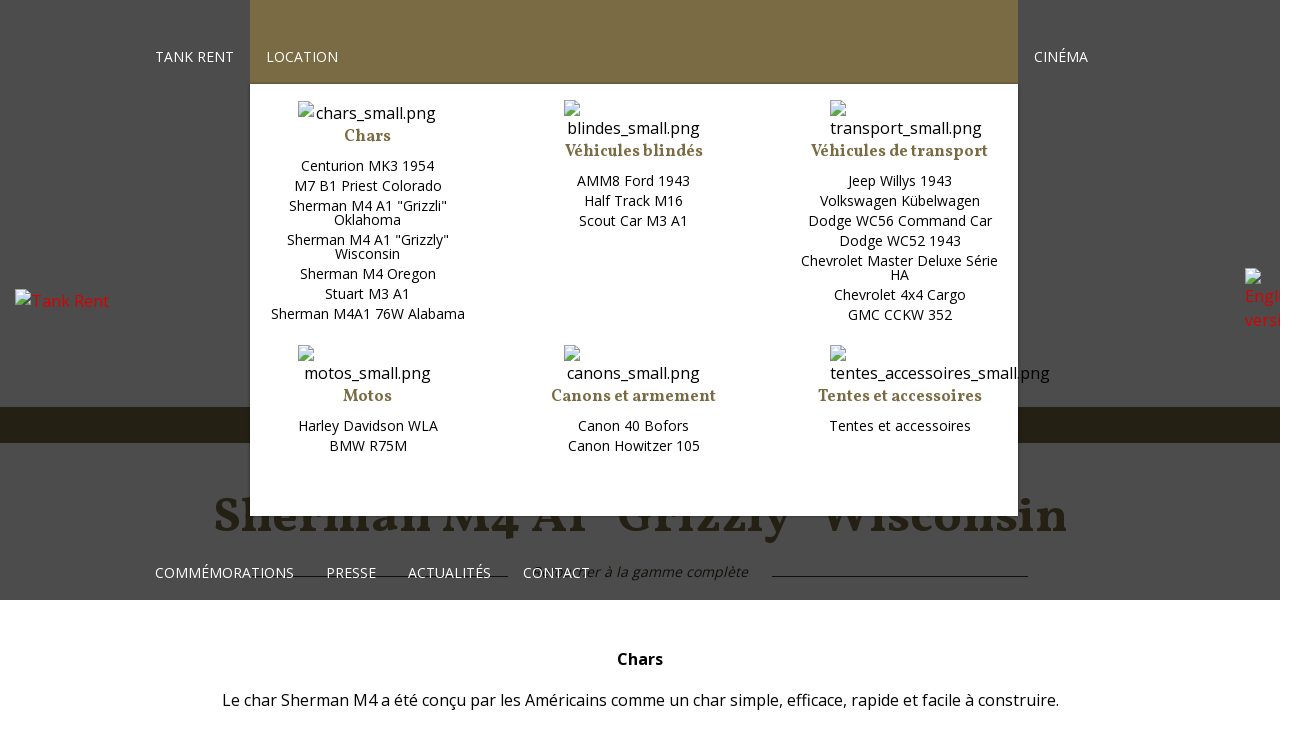

--- FILE ---
content_type: text/html; charset=utf-8
request_url: https://www.tank-rent.com/materiel/sherman_m4_a1_grizzly_wisconsin/23.html
body_size: 9519
content:
<!doctype html>
<html lang="fr">
<head>
	<meta charset="utf-8">
	<title>
									Sherman M4 A1 "Grizzly" Wisconsin - 
						Tank Rent
			</title>
		
	
	<meta name="viewport" content="width=device-width, initial-scale=1">
	<base href="https://www.tank-rent.com/"> 

			<link rel="canonical" href="https://www.tank-rent.com/fr/fiche-location.html">
	
	<link href="https://fonts.googleapis.com/css?family=Open+Sans:300,400,600,700,800|Vollkorn:400,700" rel="stylesheet">
	<link rel="stylesheet" href="https://www.tank-rent.com/assets/js/jquery-ui.min.css">
	<link rel="stylesheet" type="text/css" href="https://www.tank-rent.com/tmp/cache/stylesheet_combined_102204a21fb698d9c8568d282cb0ac4a.css" />



	<link rel="icon" type="image/vnd.microsoft.icon" href="https://www.tank-rent.com/assets/images/favicon.ico">
	<link rel="shortcut icon" type="image/x-icon" href="https://www.tank-rent.com/assets/images/favicon.ico">
	<link rel="apple-touch-icon" href="https://www.tank-rent.com/apple-touch-icon.png">
	<meta name="Generator" content="CMS Made Simple - Copyright (C) 2004-2017. All rights reserved." />

	
</head>
<body>

	

	
	<nav class="nav-header">
		<div class="grid-container">
			<div class="grid-x grid-margin-x align-middle">
				<div class="cell shrink hide-for-large" data-responsive-toggle="MenuMain" data-hide-for="large">
					<a data-toggle="MenuMain" class="hamburger">
						<i class="icon-menu"></i>
					</a>
				</div>
				<div class="cell auto large-shrink text-center">
					<a href="https://www.tank-rent.com/" class="logo-main">
						<img src="https://www.tank-rent.com/assets/images/logo-tank-rent.png" alt="Tank Rent">
					</a>
				</div>
				<div class="cell shrink lang-cell">
											<a href="https://www.tank-rent.com/en/home.html">
							<img src="https://www.tank-rent.com/assets/images/flag-en.png" alt="English version" width="20" height="12">
						</a>
									</div>
				<nav class="cell large-auto menu-cell" id="MenuMain">
					<ul class="menu vertical large-horizontal" data-responsive-menu="accordion large-dropdown">
						




<li><a href="https://www.tank-rent.com/fr/tank-rent.html">Tank rent</a><ul class="menu is-dropdown-submenu">




<li><a href="https://www.tank-rent.com/fr/tank-rent-fr/avecmi.html">A.C.VE.MI</a></li><li><a href="https://www.tank-rent.com/fr/tank-rent-fr/une-passion.html">Une passion</a></li><li><a href="https://www.tank-rent.com/fr/tank-rent-fr/nos-conditions.html">Nos conditions</a></li></ul></li><li class="active is-dropdown-submenu-parent"><a class="activeparent" href="https://www.tank-rent.com/fr/location.html">Location</a><ul class="menu location-menu-top"><li>	


<div class="grid-x grid-margin-x text-center">
			<div class="cell medium-4">
				
			<img class="show-for-medium" src="https://www.tank-rent.com/tmp/images/img-307933ebcbc58a670959dde9affbaf25.png" width="140" height="140" alt="chars_small.png"/>
			
			<h2>Chars</h2>

							
								
									<p>
						<a href="https://www.tank-rent.com/materiel/centurion_mk3_1954/23.html">
							Centurion MK3 1954
						</a>
					</p>			
											
								
									<p>
						<a href="https://www.tank-rent.com/materiel/m7_b1_priest_colorado/23.html">
							M7 B1 Priest Colorado
						</a>
					</p>			
											
								
									<p>
						<a href="https://www.tank-rent.com/materiel/sherman_m4_a1_grizzli_oklahoma/23.html">
							Sherman M4 A1 "Grizzli" Oklahoma
						</a>
					</p>			
											
								
									<p>
						<a href="https://www.tank-rent.com/materiel/sherman_m4_a1_grizzly_wisconsin/23.html">
							Sherman M4 A1 "Grizzly" Wisconsin
						</a>
					</p>			
											
								
									<p>
						<a href="https://www.tank-rent.com/materiel/sherman_m4_oregon/23.html">
							Sherman M4 Oregon
						</a>
					</p>			
											
								
									<p>
						<a href="https://www.tank-rent.com/materiel/stuart_m3_a1/23.html">
							Stuart M3 A1
						</a>
					</p>			
											
								
											
								
											
								
											
								
											
								
											
								
											
								
											
								
											
								
											
								
											
								
											
								
											
								
											
								
											
								
											
								
									<p>
						<a href="https://www.tank-rent.com/materiel/sherman_m4a1_76w_alabama/23.html">
							Sherman M4A1 76W Alabama
						</a>
					</p>			
							
		</div>
			<div class="cell medium-4">
				
			<img class="show-for-medium" src="https://www.tank-rent.com/tmp/images/img-08deb9375119e8b08f22af5d32ac18bc.png" width="140" height="140" alt="blindes_small.png"/>
			
			<h2>Véhicules blindés</h2>

							
								
											
								
											
								
											
								
											
								
											
								
											
								
									<p>
						<a href="https://www.tank-rent.com/materiel/amm8_ford_1943/23.html">
							AMM8 Ford 1943
						</a>
					</p>			
											
								
									<p>
						<a href="https://www.tank-rent.com/materiel/half_track_m16/23.html">
							Half Track M16
						</a>
					</p>			
											
								
									<p>
						<a href="https://www.tank-rent.com/materiel/scout_car_m3_a1/23.html">
							Scout Car M3 A1
						</a>
					</p>			
											
								
											
								
											
								
											
								
											
								
											
								
											
								
											
								
											
								
											
								
											
								
											
								
											
								
							
		</div>
			<div class="cell medium-4">
				
			<img class="show-for-medium" src="https://www.tank-rent.com/tmp/images/img-32300efe5eaca420c1ca9587e23500d7.png" width="140" height="140" alt="transport_small.png"/>
			
			<h2>Véhicules de transport</h2>

							
								
											
								
											
								
											
								
											
								
											
								
											
								
											
								
											
								
											
								
									<p>
						<a href="https://www.tank-rent.com/materiel/jeep_willys_1943/23.html">
							Jeep Willys 1943
						</a>
					</p>			
											
								
									<p>
						<a href="https://www.tank-rent.com/materiel/volkswagen_kübelwagen/23.html">
							Volkswagen Kübelwagen
						</a>
					</p>			
											
								
									<p>
						<a href="https://www.tank-rent.com/materiel/dodge_wc56_command_car/23.html">
							Dodge WC56 Command Car
						</a>
					</p>			
											
								
									<p>
						<a href="https://www.tank-rent.com/materiel/dodge_wc52_1943/23.html">
							Dodge WC52 1943
						</a>
					</p>			
											
								
									<p>
						<a href="https://www.tank-rent.com/materiel/chevrolet_master_deluxe_série_ha/23.html">
							Chevrolet Master Deluxe Série HA
						</a>
					</p>			
											
								
									<p>
						<a href="https://www.tank-rent.com/materiel/chevrolet_4x4_cargo/23.html">
							Chevrolet 4x4 Cargo
						</a>
					</p>			
											
								
											
								
											
								
											
								
											
								
											
								
									<p>
						<a href="https://www.tank-rent.com/materiel/gmc_cckw_352/23.html">
							GMC CCKW 352
						</a>
					</p>			
											
								
							
		</div>
			<div class="cell medium-4">
				
			<img class="show-for-medium" src="https://www.tank-rent.com/tmp/images/img-aee99a718042b7d02c785c826270987c.png" width="140" height="140" alt="motos_small.png"/>
			
			<h2>Motos</h2>

							
								
											
								
											
								
											
								
											
								
											
								
											
								
											
								
											
								
											
								
											
								
											
								
											
								
											
								
											
								
											
								
									<p>
						<a href="https://www.tank-rent.com/materiel/harley_davidson_wla/23.html">
							Harley Davidson WLA
						</a>
					</p>			
											
								
									<p>
						<a href="https://www.tank-rent.com/materiel/bmw_r75m/23.html">
							BMW R75M
						</a>
					</p>			
											
								
											
								
											
								
											
								
											
								
							
		</div>
			<div class="cell medium-4">
				
			<img class="show-for-medium" src="https://www.tank-rent.com/tmp/images/img-17a9ac60cdce7b5c5536b87f3bf6ad6d.png" width="140" height="140" alt="canons_small.png"/>
			
			<h2>Canons et armement</h2>

							
								
											
								
											
								
											
								
											
								
											
								
											
								
											
								
											
								
											
								
											
								
											
								
											
								
											
								
											
								
											
								
											
								
											
								
									<p>
						<a href="https://www.tank-rent.com/materiel/canon_40_bofors/23.html">
							Canon 40 Bofors
						</a>
					</p>			
											
								
									<p>
						<a href="https://www.tank-rent.com/materiel/canon_howitzer_105/23.html">
							Canon Howitzer 105
						</a>
					</p>			
											
								
											
								
											
								
							
		</div>
			<div class="cell medium-4">
				
			<img class="show-for-medium" src="https://www.tank-rent.com/tmp/images/img-107b2d80db4857998b9fae235f89f710.png" width="140" height="140" alt="tentes_accessoires_small.png"/>
			
			<h2>Tentes et accessoires</h2>

							
								
											
								
											
								
											
								
											
								
											
								
											
								
											
								
											
								
											
								
											
								
											
								
											
								
											
								
											
								
											
								
											
								
											
								
											
								
											
								
									<p>
						<a href="https://www.tank-rent.com/materiel/tentes_et_accessoires/23.html">
							Tentes et accessoires
						</a>
					</p>			
											
								
											
								
							
		</div>
	
</div></li></ul></li><li><a href="https://www.tank-rent.com/fr/cinema.html">Cinéma</a></li><li><a href="https://www.tank-rent.com/fr/commemorations.html">Commémorations</a></li><li><a href="https://www.tank-rent.com/fr/presse.html">Presse</a><ul class="menu is-dropdown-submenu">




<li><a href="https://www.tank-rent.com/fr/presse/infos.html">Infos presse</a></li><li><a href="https://www.tank-rent.com/fr/presse/revue-de-presse.html">Revue de presse</a></li></ul></li><li><a href="https://www.tank-rent.com/fr/actualites.html">Actualités</a></li><li><a href="https://www.tank-rent.com/fr/contact.html">Contact</a></li>
					</ul>
				</nav>
			</div>
		</div>
	</nav>

	
	
	<header class="header-main home-header-main" style="background-image: url(https://www.tank-rent.com/tmp/images/img-d34f6dd6f31a1a62b196f1daab9e7b21.jpg)">
		<div class="grid-container no-pd">
			

	<div class="grid-container location-detail-header">

		<div class="grid-x">
							<div class="cell shrink">
					<a href="https://www.tank-rent.com/materiel/sherman_m4_a1_grizzli_oklahoma/23.html">
						<i class="icon-left-open-big"></i>
					</a>
				</div>
			
			<div class="cell auto text-center">	
									<img src="https://www.tank-rent.com/uploads/locations/6/photo/SHERMAN_M4_A1_GRIZZLI_WISCONSIN.png" width="400">
							</div>
			
							<div class="cell shrink">
					<a href="https://www.tank-rent.com/materiel/sherman_m4_oregon/23.html">
						<i class="icon-right-open-big"></i>
					</a>
				</div>
			
		</div>
		
		
	</div>
	

	


		</div>
	</header>



	
	




	
	
	<h1 class="text-center">Sherman M4 A1 "Grizzly" Wisconsin</h1>

				












<p class="text-center">
	<a href="https://www.tank-rent.com/fr/location.html#categorie-chars" class="traits-avant-apres">
		Retourner à la gamme complète
	</a>
</p>

<br>
<br>

<p class="text-center">
	<strong>
		Chars
	</strong>
</p>

<div class="grid-container">
	
	<div class="text-center">
		<p>Le char Sherman M4 a &eacute;t&eacute; con&ccedil;u par les Am&eacute;ricains comme un char simple, efficace, rapide et facile &agrave; construire.</p>
<p>A ce jour,&nbsp; une vingtaine d'exemplaires de M4 A1 "Grizzly" sont encore en &eacute;tat de fonctionnement, dont une demi-douzaine en France.</p>
<h3>Histoire</h3>
<p>La version du Sherman M4 A1 a &eacute;t&eacute; produite &agrave; 6.281 exemplaires de f&eacute;vrier 1942 &agrave; d&eacute;cembre 1943 sur un total de plus de 49.000 chars Sherman. Le Sherman succ&egrave;de au&nbsp; Medium Tank M3 Grant dont il reprend une partie des &eacute;l&eacute;ments modifi&eacute;s. Cependant, il est moins puissant que ses adversaires allemands et son blindage moins r&eacute;sistant. Il existera de tr&egrave;s nombreuses variantes du Sherman dont les principales variations port&egrave;rent sur l&rsquo;armement en s&eacute;rie et le moteur.</p>
<p>Ce char a &eacute;t&eacute; restaur&eacute; avec soin, dans la stricte configuration d'origine. Le moteur est restaur&eacute; &agrave; neuf, les chenilles et les roues sont neuves. Il est en parfait &eacute;tat de fonctionnement avec ses accessoires et &eacute;quipements d'&eacute;poque et participe r&eacute;guli&egrave;rement &agrave; des comm&eacute;morations.</p>
<p>Ce char Sherman M4 A1 que Tank Rent&nbsp; vous propose poss&egrave;de tous ses documents&nbsp;: arr&ecirc;t&eacute; pr&eacute;fectoral d'autorisation de d&eacute;tention, certificat de neutralisation.</p>
	</div>

					<div class="galerie grid-x grid-padding-x small-up-2 medium-up-4">
	
		

					
					
		
					<a class="cell no-pd zoom-image" href="https://www.tank-rent.com/tmp/images/img-56aa4fe8196f003f059a0003bcde4d34.jpg" title="Sherman M4 A1 "Grizzly" Wisconsin">
				<img src="https://www.tank-rent.com/tmp/images/img-f22f425706f7617e615ecf72c434e670.jpg" width="350" height="350" alt="Sherman M4 A1 &quot;Grizzly&quot; Wisconsin"/>
			</a>
		
	
		

		
		
					<a class="cell no-pd zoom-image" href="https://www.tank-rent.com/tmp/images/img-f7ec781367529d6de85a44f1beece56e.jpg" title="Sherman M4 A1 "Grizzly" Wisconsin">
				<img src="https://www.tank-rent.com/tmp/images/img-57f7858337d8226b1e8f20085569f19f.jpg" width="350" height="350" alt="Sherman M4 A1 &quot;Grizzly&quot; Wisconsin"/>
			</a>
		
	
		

		
		
					<a class="cell no-pd zoom-image" href="https://www.tank-rent.com/tmp/images/img-ee4a9cc8771bf5bceb65e1ab63668822.jpg" title="Sherman M4 A1 "Grizzly" Wisconsin">
				<img src="https://www.tank-rent.com/tmp/images/img-d55ded35ebaae6dc737531addc6a314c.jpg" width="350" height="350" alt="Sherman M4 A1 &quot;Grizzly&quot; Wisconsin"/>
			</a>
		
	
		

		
		
					<a class="cell no-pd zoom-image" href="https://www.tank-rent.com/tmp/images/img-d9f4df33c492cd687966e784aef4dc1e.jpg" title="Sherman M4 A1 "Grizzly" Wisconsin">
				<img src="https://www.tank-rent.com/tmp/images/img-bcb90ec1cba6b30ee141eadf5d4f1f94.jpg" width="350" height="350" alt="Sherman M4 A1 &quot;Grizzly&quot; Wisconsin"/>
			</a>
		
	
		

		
		
					<a class="cell no-pd zoom-image" href="https://www.tank-rent.com/tmp/images/img-11ec775655c30fa6077206273c208be5.jpg" title="Sherman M4 A1 "Grizzly" Wisconsin">
				<img src="https://www.tank-rent.com/tmp/images/img-57f03ea681f54c8bb3f7f9efed518ad4.jpg" width="350" height="350" alt="Sherman M4 A1 &quot;Grizzly&quot; Wisconsin"/>
			</a>
		
	
		

		
		
					<a class="cell no-pd zoom-image" href="https://www.tank-rent.com/tmp/images/img-49c26b9eac22b28717c6f0162484e25b.jpg" title="Sherman M4 A1 "Grizzly" Wisconsin">
				<img src="https://www.tank-rent.com/tmp/images/img-f13cac291f5fd84e33ac4fee138977c7.jpg" width="350" height="350" alt="Sherman M4 A1 &quot;Grizzly&quot; Wisconsin"/>
			</a>
		
	
		

		
		
					<a class="cell no-pd zoom-image" href="https://www.tank-rent.com/tmp/images/img-ea5050dac172c707e2b9efdba0499439.jpg" title="Sherman M4 A1 "Grizzly" Wisconsin">
				<img src="https://www.tank-rent.com/tmp/images/img-a9149798bf45fe0fb0e902822b466ddf.jpg" width="350" height="350" alt="Sherman M4 A1 &quot;Grizzly&quot; Wisconsin"/>
			</a>
		
	
		

		
		
					<a class="cell no-pd zoom-image" href="https://www.tank-rent.com/tmp/images/img-72c24a1b0b41d38448e0c535822be4cd.jpg" title="Sherman M4 A1 "Grizzly" Wisconsin">
				<img src="https://www.tank-rent.com/tmp/images/img-e02cee2c19ca7a93c83217491a350b30.jpg" width="350" height="350" alt="Sherman M4 A1 &quot;Grizzly&quot; Wisconsin"/>
			</a>
		
	
		

		
		
					<a class="cell no-pd zoom-image" href="https://www.tank-rent.com/tmp/images/img-b0617389a890689acc801c242949cc45.jpg" title="Sherman M4 A1 "Grizzly" Wisconsin">
				<img src="https://www.tank-rent.com/tmp/images/img-10611028d8ca8e9f3de8c2990f608845.jpg" width="350" height="350" alt="Sherman M4 A1 &quot;Grizzly&quot; Wisconsin"/>
			</a>
		
	
		

		
		
					<a class="cell no-pd zoom-image" href="https://www.tank-rent.com/tmp/images/img-4cf262045252d58a0076ddd655d9f5dc.jpg" title="Sherman M4 A1 "Grizzly" Wisconsin">
				<img src="https://www.tank-rent.com/tmp/images/img-1be90a2a9d3d2d4f2df4c2d585c4bc1a.jpg" width="350" height="350" alt="Sherman M4 A1 &quot;Grizzly&quot; Wisconsin"/>
			</a>
		
	
</div>
	
	<div class="text-center">
		<div class="grid-x grid-margin-x align-center">

							<div class="cell shrink">
					<a href="https://www.tank-rent.com/uploads/locations/6/fiche_technique/Sherman M4 A1 Grizzly Wisconsin.pdf" class="icon-button" target="_blank">
						<i class="icon-fiche-technique"></i>
						Télécharger la fiche
					</a>
				</div>
										<div class="cell shrink">
					<a href="https://www.tank-rent.com/tmp/images/img-56aa4fe8196f003f059a0003bcde4d34.jpg" class="icon-button zoom-image">
						<i class="icon-galerie"></i>
						Galerie photos
					</a>
				</div>
					</div>
	</div>



	
	<div class="grid-x grid-margin-x text-center">
					<div class="cell medium-6">
				<p>&nbsp;</p>
<h2>Caract&eacute;ristiques</h2>
<h3>INFORMATIONS G&Eacute;N&Eacute;RALES</h3>
<div>Char am&eacute;ricain</div>
<div>Constructeur : Locomotive Works Montr&eacute;al Canada</div>
<div>N&deg; de s&eacute;rie : #25610#</div>
<h3>DIMENSIONS</h3>
<div>Longueur : 6,19 m</div>
<div>Largeur : 2,71 m</div>
<div>Hauteur : 2,79 m</div>
<div>Poids en charge : 29.500 kg</div>
<h3>&Eacute;QUIPEMENT</h3>
<div>Armement : M3 calibre 75 mm, N&deg; de s&eacute;rie : #25610#, 1 mitrailleuse 12,7 mm + 1 mitrailleuse 7,62 mm</div>
			</div>
							<div class="cell medium-6">
				<h2>Descriptif</h2>
<h3>MOTEUR</h3>
<div>Marque&nbsp;: Continental</div>
<div>Mod&egrave;le&nbsp;: C4</div>
<div>Cylindr&eacute;e : 15,8L</div>
<div>Nombre&nbsp;: 9 en &eacute;toile</div>
<div>Puissance : 390 ch</div>
<h3>PERFORMANCES</h3>
<div>Vitesse : 39 km/h</div>
<div>Carburant&nbsp;: 651 L</div>
<div>Autonomie : 240 km</div>
<h3>CARACT&Eacute;RISTIQUES ET &Eacute;QUIPEMENTS PARTICULIERS</h3>
<div>&Eacute;quipage : 5 hommes (1 chef de char, 1 pilote, 1 copilote et mitrailleur, 1 op&eacute;rateur radio et 1 chargeur)</div>
			</div>
			</div>


</div>







		





<div class="location-summary-meme-collection">
	<div class="location-summary-title">
		<div class="grid-container">
			<div class="grid-x">
				<div class="cell medium-8 medium-offset-2 text-center medium-text-left">
					<h2>Dans la même collection</h2>
					<h3>Chars</h3>
				</div>
			</div>
		</div>
	</div>



	
		
	<div class="grid-container">
		<div class="grid-x grid-padding-x small-up-2 medium-up-4 large-up-6">
			
									
										
					<div class="cell no-pd">
						<a href="https://www.tank-rent.com/materiel/centurion_mk3_1954/23.html" title="Centurion MK3 1954">
							<img src="https://www.tank-rent.com/tmp/images/img-355a5b5155e1b8c958e7b155a362e454.jpg" alt="Centurion MK3 1954">
						</a>
					</div>

																


				
			
									
										
					<div class="cell no-pd">
						<a href="https://www.tank-rent.com/materiel/m7_b1_priest_colorado/23.html" title="M7 B1 Priest Colorado">
							<img src="https://www.tank-rent.com/tmp/images/img-aaa2f6c085313048d14fa34287c5f31d.jpg" alt="M7 B1 Priest Colorado">
						</a>
					</div>

																


				
			
									
										
					<div class="cell no-pd">
						<a href="https://www.tank-rent.com/materiel/sherman_m4_a1_grizzli_oklahoma/23.html" title="Sherman M4 A1 "Grizzli" Oklahoma">
							<img src="https://www.tank-rent.com/tmp/images/img-b750ad7ec33b489e431436a6247be62e.jpg" alt="Sherman M4 A1 "Grizzli" Oklahoma">
						</a>
					</div>

																


				
			
				
					
					
				
			
									
										
					<div class="cell no-pd">
						<a href="https://www.tank-rent.com/materiel/sherman_m4_oregon/23.html" title="Sherman M4 Oregon">
							<img src="https://www.tank-rent.com/tmp/images/img-58af8afbb60cde01d1bd8f23c237a963.jpg" alt="Sherman M4 Oregon">
						</a>
					</div>

																


				
			
									
										
					<div class="cell no-pd">
						<a href="https://www.tank-rent.com/materiel/stuart_m3_a1/23.html" title="Stuart M3 A1">
							<img src="https://www.tank-rent.com/tmp/images/img-74c8aff09931c64ae2a5b04ffe40c943.jpg" alt="Stuart M3 A1">
						</a>
					</div>

					


				
			
									
										
					<div class="cell no-pd">
						<a href="https://www.tank-rent.com/materiel/sherman_m4a1_76w_alabama/23.html" title="Sherman M4A1 76W Alabama">
							<img src="https://www.tank-rent.com/tmp/images/img-ffaf8da69b73185b14746fa03705559c.jpg" alt="Sherman M4A1 76W Alabama">
						</a>
					</div>

					


				
			
		</div>
	</div>
</div>






	<div class="bandeau-dde-prix">
	<div class="grid-container text-center">
		<div class="grid-x align-middle">
			<div class="cell medium-9">

				
<h2 style="text-align: center;">Demande de prix pour une location</h2>
<p style="text-align: center;"><strong>Communiquez-nous la liste des v&eacute;hicules et mat&eacute;riels qui vous int&eacute;ressent <a href="https://www.tank-rent.com/fr/contact.html">directement en ligne</a> en indiquant les dates et quantit&eacute;s pour chaque r&eacute;f&eacute;rence.</strong></p>
<p style="text-align: center;">Nous vous r&eacute;pondrons dans les plus brefs d&eacute;lais</p>

			</div>
			<div class="cell medium-3">
				<img data-interchange="[https://www.tank-rent.com/assets/images/computer-small.png, small], [https://www.tank-rent.com/assets/images/computer.png, medium]">
			</div>
		</div>
		<br>
	</div>
</div>


<div class="demande-prix-bottom show-for-medium">
	<div class="demande-prix-container">
		
		


		
		
		
		
		<div class="demande-prix">
	
	<form name="DemandePrix" method="post" action="https://www.tank-rent.com/fr/fiche-location.html" enctype="multipart/form-data">

		<div class="demande-prix-top">
			<h2>Demande de prix</h2>


			<div class="grid-x grid-margin-x">

				<div class="cell medium-6">
					<div class="input-group">
						<span class="input-group-label">*</span>
						<input type="text" class="input-group-field" placeholder="Nom" id="nom" name="nom" required>
					</div>
				</div>

				<div class="cell medium-6">
					<div class="input-group">
						<span class="input-group-label">*</span>
						<input type="text" class="input-group-field" placeholder="Soci&eacute;t&eacute;, organisme" id="societe" name="societe" required>
					</div>
				</div>

				<div class="cell medium-6">
					<div class="input-group">
						<span class="input-group-label">*</span>
						<input type="text" class="input-group-field" placeholder="Pr&eacute;nom" id="prenom" name="prenom" required>
					</div>
				</div>

				<div class="cell medium-6">
					<div class="input-group">
						<span class="input-group-label">*</span>
						<input type="text" class="input-group-field" placeholder="Ville" id="ville" name="ville" required>
					</div>
				</div>

				<div class="cell medium-6">
					<div class="input-group">
						<span class="input-group-label">*</span>
						<input type="text" class="input-group-field" placeholder="T&eacute;l&eacute;phone" id="telephone" name="telephone" required>
					</div>
				</div>

				<div class="cell medium-6">
					<div class="input-group">
						<span class="input-group-label">*</span>
						<input type="email" class="input-group-field" placeholder="E-mail" id="email" name="email" required>
					</div>
				</div>

			</div>
		</div> 

		<div class="demande-prix-materiels" data-materiels>

			

			

			
			
										
														
																																																																																				
				
								
				
				
							
				
								
				
				
							
														
																																																																																				
				
								
				
				
							
				
								
				
				
							
				
								
				
				
							
				
								
				
				
							
				
								
				
				
							
				
								
				
				
							
				
								
				
				
							
														
																																																																																				
				
								
				
				
							
				
								
				
				
							
														
																																																																																				
				
								
				
				
							
														
																																																																																				
				
								
				
				
							
				
								
				
				
							
				
								
				
				
							
														
																																																																																				
				
								
				
				
							
				
								
				
				
							
				
								
				
				
							
				
								
				
				
							
				
								
				
				
							
				
								
				
				
							
				
								
				
				
			

			
			
			
				<div class="demande-prix-materiel-line ">
				
					<div class="grid-x align-middle">
						<div class="cell medium-3 large-shrink">
							<label for="materiel_1_nom">
																	MAT&Eacute;RIEL
																#<span data-nb>1</span>
							</label>
						</div>
						<div class="cell medium-9 large-auto">
							<select name="materiel_1_nom" id="materiel_1_nom" data-select-materiel>
								<option value="">S&eacute;lectionnez</option>
								<option disabled>Canons et armement</option><option value="Canon 40 Bofors">Canon 40 Bofors</option><option value="Canon Howitzer 105">Canon Howitzer 105</option><option disabled>Chars</option><option value="Centurion MK3 1954">Centurion MK3 1954</option><option value="M7 B1 Priest Colorado">M7 B1 Priest Colorado</option><option value="Sherman M4 A1 " grizzli oklahoma>Sherman M4 A1 "Grizzli" Oklahoma</option><option value="Sherman M4 A1 " grizzly wisconsin>Sherman M4 A1 "Grizzly" Wisconsin</option><option value="Sherman M4 Oregon">Sherman M4 Oregon</option><option value="Sherman M4A1 76W Alabama">Sherman M4A1 76W Alabama</option><option value="Stuart M3 A1">Stuart M3 A1</option><option disabled>Motos</option><option value="BMW R75M">BMW R75M</option><option value="Harley Davidson WLA">Harley Davidson WLA</option><option disabled>Tentes et accessoires</option><option value="Tentes et accessoires">Tentes et accessoires</option><option disabled>V&eacute;hicules blind&eacute;s</option><option value="AMM8 Ford 1943">AMM8 Ford 1943</option><option value="Half Track M16">Half Track M16</option><option value="Scout Car M3 A1">Scout Car M3 A1</option><option disabled>V&eacute;hicules de transport</option><option value="Chevrolet 4x4 Cargo">Chevrolet 4x4 Cargo</option><option value="Chevrolet Master Deluxe S&eacute;rie HA">Chevrolet Master Deluxe S&eacute;rie HA</option><option value="Dodge WC52 1943">Dodge WC52 1943</option><option value="Dodge WC56 Command Car">Dodge WC56 Command Car</option><option value="GMC CCKW 352">GMC CCKW 352</option><option value="Jeep Willys 1943">Jeep Willys 1943</option><option value="Volkswagen K&uuml;belwagen">Volkswagen K&uuml;belwagen</option>
							</select>
						</div>
						<div class="cell medium-2 large-1">
							<label for="materiel_1_quantite">
								Quantit&eacute;
							</label>
						</div>
						<div class="cell medium-2 large-1">
							<select name="materiel_1_quantite" id="materiel_1_quantite" class="demande-prix-qte" data-qte-materiel>
																	<option value="1">01</option>
																	<option value="2">02</option>
																	<option value="3">03</option>
																	<option value="4">04</option>
																	<option value="5">05</option>
																	<option value="6">06</option>
																	<option value="7">07</option>
																	<option value="8">08</option>
																	<option value="9">09</option>
								
							</select>
						</div>
						<div class="cell medium-1 large-shrink text-right">
							<label for="materiel_1_date_du">
								Du
							</label>
						</div>
						<div class="cell medium-2 large-shrink text-center">
							<div class="demande-prix-date-display">
								<span class="month">janv. 26</span>
								<span class="day">24</span>
								<input type="text" name="materiel_1_date_du" class="datepicker hide" value="24-01-2026">
							</div>
						</div>
						<div class="cell medium-1 large-shrink text-right">
							<label for="materiel_1_date_au">
								Au
							</label>
						</div>
						<div class="cell medium-2 large-shrink text-center">
							<div class="demande-prix-date-display">
								<span class="month">janv. 26</span>
								<span class="day">24</span>
								<input type="text" name="materiel_1_date_au" class="datepicker hide" value="24-01-2026">
							</div>
						</div>
						<div class="cell medium-1 large-shrink text-right add-erase-btns">
							<a data-add-materiel>
								<i class="icon-plus-squared"></i>
							</a>
							<a data-erase-materiel class="demande-prix-erase hide">
								<i class="icon-minus-squared"></i>
							</a>
						</div>
					</div>

				</div>

			
				<div class="demande-prix-materiel-line hide">
				
					<div class="grid-x align-middle">
						<div class="cell medium-3 large-shrink">
							<label for="materiel_2_nom">
																	MAT&Eacute;RIEL
																#<span data-nb>2</span>
							</label>
						</div>
						<div class="cell medium-9 large-auto">
							<select name="materiel_2_nom" id="materiel_2_nom" data-select-materiel>
								<option value="">S&eacute;lectionnez</option>
								<option disabled>Canons et armement</option><option value="Canon 40 Bofors">Canon 40 Bofors</option><option value="Canon Howitzer 105">Canon Howitzer 105</option><option disabled>Chars</option><option value="Centurion MK3 1954">Centurion MK3 1954</option><option value="M7 B1 Priest Colorado">M7 B1 Priest Colorado</option><option value="Sherman M4 A1 " grizzli oklahoma>Sherman M4 A1 "Grizzli" Oklahoma</option><option value="Sherman M4 A1 " grizzly wisconsin>Sherman M4 A1 "Grizzly" Wisconsin</option><option value="Sherman M4 Oregon">Sherman M4 Oregon</option><option value="Sherman M4A1 76W Alabama">Sherman M4A1 76W Alabama</option><option value="Stuart M3 A1">Stuart M3 A1</option><option disabled>Motos</option><option value="BMW R75M">BMW R75M</option><option value="Harley Davidson WLA">Harley Davidson WLA</option><option disabled>Tentes et accessoires</option><option value="Tentes et accessoires">Tentes et accessoires</option><option disabled>V&eacute;hicules blind&eacute;s</option><option value="AMM8 Ford 1943">AMM8 Ford 1943</option><option value="Half Track M16">Half Track M16</option><option value="Scout Car M3 A1">Scout Car M3 A1</option><option disabled>V&eacute;hicules de transport</option><option value="Chevrolet 4x4 Cargo">Chevrolet 4x4 Cargo</option><option value="Chevrolet Master Deluxe S&eacute;rie HA">Chevrolet Master Deluxe S&eacute;rie HA</option><option value="Dodge WC52 1943">Dodge WC52 1943</option><option value="Dodge WC56 Command Car">Dodge WC56 Command Car</option><option value="GMC CCKW 352">GMC CCKW 352</option><option value="Jeep Willys 1943">Jeep Willys 1943</option><option value="Volkswagen K&uuml;belwagen">Volkswagen K&uuml;belwagen</option>
							</select>
						</div>
						<div class="cell medium-2 large-1">
							<label for="materiel_2_quantite">
								Quantit&eacute;
							</label>
						</div>
						<div class="cell medium-2 large-1">
							<select name="materiel_2_quantite" id="materiel_2_quantite" class="demande-prix-qte" data-qte-materiel>
																	<option value="1">01</option>
																	<option value="2">02</option>
																	<option value="3">03</option>
																	<option value="4">04</option>
																	<option value="5">05</option>
																	<option value="6">06</option>
																	<option value="7">07</option>
																	<option value="8">08</option>
																	<option value="9">09</option>
								
							</select>
						</div>
						<div class="cell medium-1 large-shrink text-right">
							<label for="materiel_2_date_du">
								Du
							</label>
						</div>
						<div class="cell medium-2 large-shrink text-center">
							<div class="demande-prix-date-display">
								<span class="month">janv. 26</span>
								<span class="day">24</span>
								<input type="text" name="materiel_2_date_du" class="datepicker hide" value="24-01-2026">
							</div>
						</div>
						<div class="cell medium-1 large-shrink text-right">
							<label for="materiel_2_date_au">
								Au
							</label>
						</div>
						<div class="cell medium-2 large-shrink text-center">
							<div class="demande-prix-date-display">
								<span class="month">janv. 26</span>
								<span class="day">24</span>
								<input type="text" name="materiel_2_date_au" class="datepicker hide" value="24-01-2026">
							</div>
						</div>
						<div class="cell medium-1 large-shrink text-right add-erase-btns">
							<a data-add-materiel>
								<i class="icon-plus-squared"></i>
							</a>
							<a data-erase-materiel class="demande-prix-erase hide">
								<i class="icon-minus-squared"></i>
							</a>
						</div>
					</div>

				</div>

			
				<div class="demande-prix-materiel-line hide">
				
					<div class="grid-x align-middle">
						<div class="cell medium-3 large-shrink">
							<label for="materiel_3_nom">
																	MAT&Eacute;RIEL
																#<span data-nb>3</span>
							</label>
						</div>
						<div class="cell medium-9 large-auto">
							<select name="materiel_3_nom" id="materiel_3_nom" data-select-materiel>
								<option value="">S&eacute;lectionnez</option>
								<option disabled>Canons et armement</option><option value="Canon 40 Bofors">Canon 40 Bofors</option><option value="Canon Howitzer 105">Canon Howitzer 105</option><option disabled>Chars</option><option value="Centurion MK3 1954">Centurion MK3 1954</option><option value="M7 B1 Priest Colorado">M7 B1 Priest Colorado</option><option value="Sherman M4 A1 " grizzli oklahoma>Sherman M4 A1 "Grizzli" Oklahoma</option><option value="Sherman M4 A1 " grizzly wisconsin>Sherman M4 A1 "Grizzly" Wisconsin</option><option value="Sherman M4 Oregon">Sherman M4 Oregon</option><option value="Sherman M4A1 76W Alabama">Sherman M4A1 76W Alabama</option><option value="Stuart M3 A1">Stuart M3 A1</option><option disabled>Motos</option><option value="BMW R75M">BMW R75M</option><option value="Harley Davidson WLA">Harley Davidson WLA</option><option disabled>Tentes et accessoires</option><option value="Tentes et accessoires">Tentes et accessoires</option><option disabled>V&eacute;hicules blind&eacute;s</option><option value="AMM8 Ford 1943">AMM8 Ford 1943</option><option value="Half Track M16">Half Track M16</option><option value="Scout Car M3 A1">Scout Car M3 A1</option><option disabled>V&eacute;hicules de transport</option><option value="Chevrolet 4x4 Cargo">Chevrolet 4x4 Cargo</option><option value="Chevrolet Master Deluxe S&eacute;rie HA">Chevrolet Master Deluxe S&eacute;rie HA</option><option value="Dodge WC52 1943">Dodge WC52 1943</option><option value="Dodge WC56 Command Car">Dodge WC56 Command Car</option><option value="GMC CCKW 352">GMC CCKW 352</option><option value="Jeep Willys 1943">Jeep Willys 1943</option><option value="Volkswagen K&uuml;belwagen">Volkswagen K&uuml;belwagen</option>
							</select>
						</div>
						<div class="cell medium-2 large-1">
							<label for="materiel_3_quantite">
								Quantit&eacute;
							</label>
						</div>
						<div class="cell medium-2 large-1">
							<select name="materiel_3_quantite" id="materiel_3_quantite" class="demande-prix-qte" data-qte-materiel>
																	<option value="1">01</option>
																	<option value="2">02</option>
																	<option value="3">03</option>
																	<option value="4">04</option>
																	<option value="5">05</option>
																	<option value="6">06</option>
																	<option value="7">07</option>
																	<option value="8">08</option>
																	<option value="9">09</option>
								
							</select>
						</div>
						<div class="cell medium-1 large-shrink text-right">
							<label for="materiel_3_date_du">
								Du
							</label>
						</div>
						<div class="cell medium-2 large-shrink text-center">
							<div class="demande-prix-date-display">
								<span class="month">janv. 26</span>
								<span class="day">24</span>
								<input type="text" name="materiel_3_date_du" class="datepicker hide" value="24-01-2026">
							</div>
						</div>
						<div class="cell medium-1 large-shrink text-right">
							<label for="materiel_3_date_au">
								Au
							</label>
						</div>
						<div class="cell medium-2 large-shrink text-center">
							<div class="demande-prix-date-display">
								<span class="month">janv. 26</span>
								<span class="day">24</span>
								<input type="text" name="materiel_3_date_au" class="datepicker hide" value="24-01-2026">
							</div>
						</div>
						<div class="cell medium-1 large-shrink text-right add-erase-btns">
							<a data-add-materiel>
								<i class="icon-plus-squared"></i>
							</a>
							<a data-erase-materiel class="demande-prix-erase hide">
								<i class="icon-minus-squared"></i>
							</a>
						</div>
					</div>

				</div>

			
				<div class="demande-prix-materiel-line hide">
				
					<div class="grid-x align-middle">
						<div class="cell medium-3 large-shrink">
							<label for="materiel_4_nom">
																	MAT&Eacute;RIEL
																#<span data-nb>4</span>
							</label>
						</div>
						<div class="cell medium-9 large-auto">
							<select name="materiel_4_nom" id="materiel_4_nom" data-select-materiel>
								<option value="">S&eacute;lectionnez</option>
								<option disabled>Canons et armement</option><option value="Canon 40 Bofors">Canon 40 Bofors</option><option value="Canon Howitzer 105">Canon Howitzer 105</option><option disabled>Chars</option><option value="Centurion MK3 1954">Centurion MK3 1954</option><option value="M7 B1 Priest Colorado">M7 B1 Priest Colorado</option><option value="Sherman M4 A1 " grizzli oklahoma>Sherman M4 A1 "Grizzli" Oklahoma</option><option value="Sherman M4 A1 " grizzly wisconsin>Sherman M4 A1 "Grizzly" Wisconsin</option><option value="Sherman M4 Oregon">Sherman M4 Oregon</option><option value="Sherman M4A1 76W Alabama">Sherman M4A1 76W Alabama</option><option value="Stuart M3 A1">Stuart M3 A1</option><option disabled>Motos</option><option value="BMW R75M">BMW R75M</option><option value="Harley Davidson WLA">Harley Davidson WLA</option><option disabled>Tentes et accessoires</option><option value="Tentes et accessoires">Tentes et accessoires</option><option disabled>V&eacute;hicules blind&eacute;s</option><option value="AMM8 Ford 1943">AMM8 Ford 1943</option><option value="Half Track M16">Half Track M16</option><option value="Scout Car M3 A1">Scout Car M3 A1</option><option disabled>V&eacute;hicules de transport</option><option value="Chevrolet 4x4 Cargo">Chevrolet 4x4 Cargo</option><option value="Chevrolet Master Deluxe S&eacute;rie HA">Chevrolet Master Deluxe S&eacute;rie HA</option><option value="Dodge WC52 1943">Dodge WC52 1943</option><option value="Dodge WC56 Command Car">Dodge WC56 Command Car</option><option value="GMC CCKW 352">GMC CCKW 352</option><option value="Jeep Willys 1943">Jeep Willys 1943</option><option value="Volkswagen K&uuml;belwagen">Volkswagen K&uuml;belwagen</option>
							</select>
						</div>
						<div class="cell medium-2 large-1">
							<label for="materiel_4_quantite">
								Quantit&eacute;
							</label>
						</div>
						<div class="cell medium-2 large-1">
							<select name="materiel_4_quantite" id="materiel_4_quantite" class="demande-prix-qte" data-qte-materiel>
																	<option value="1">01</option>
																	<option value="2">02</option>
																	<option value="3">03</option>
																	<option value="4">04</option>
																	<option value="5">05</option>
																	<option value="6">06</option>
																	<option value="7">07</option>
																	<option value="8">08</option>
																	<option value="9">09</option>
								
							</select>
						</div>
						<div class="cell medium-1 large-shrink text-right">
							<label for="materiel_4_date_du">
								Du
							</label>
						</div>
						<div class="cell medium-2 large-shrink text-center">
							<div class="demande-prix-date-display">
								<span class="month">janv. 26</span>
								<span class="day">24</span>
								<input type="text" name="materiel_4_date_du" class="datepicker hide" value="24-01-2026">
							</div>
						</div>
						<div class="cell medium-1 large-shrink text-right">
							<label for="materiel_4_date_au">
								Au
							</label>
						</div>
						<div class="cell medium-2 large-shrink text-center">
							<div class="demande-prix-date-display">
								<span class="month">janv. 26</span>
								<span class="day">24</span>
								<input type="text" name="materiel_4_date_au" class="datepicker hide" value="24-01-2026">
							</div>
						</div>
						<div class="cell medium-1 large-shrink text-right add-erase-btns">
							<a data-add-materiel>
								<i class="icon-plus-squared"></i>
							</a>
							<a data-erase-materiel class="demande-prix-erase hide">
								<i class="icon-minus-squared"></i>
							</a>
						</div>
					</div>

				</div>

			
				<div class="demande-prix-materiel-line hide">
				
					<div class="grid-x align-middle">
						<div class="cell medium-3 large-shrink">
							<label for="materiel_5_nom">
																	MAT&Eacute;RIEL
																#<span data-nb>5</span>
							</label>
						</div>
						<div class="cell medium-9 large-auto">
							<select name="materiel_5_nom" id="materiel_5_nom" data-select-materiel>
								<option value="">S&eacute;lectionnez</option>
								<option disabled>Canons et armement</option><option value="Canon 40 Bofors">Canon 40 Bofors</option><option value="Canon Howitzer 105">Canon Howitzer 105</option><option disabled>Chars</option><option value="Centurion MK3 1954">Centurion MK3 1954</option><option value="M7 B1 Priest Colorado">M7 B1 Priest Colorado</option><option value="Sherman M4 A1 " grizzli oklahoma>Sherman M4 A1 "Grizzli" Oklahoma</option><option value="Sherman M4 A1 " grizzly wisconsin>Sherman M4 A1 "Grizzly" Wisconsin</option><option value="Sherman M4 Oregon">Sherman M4 Oregon</option><option value="Sherman M4A1 76W Alabama">Sherman M4A1 76W Alabama</option><option value="Stuart M3 A1">Stuart M3 A1</option><option disabled>Motos</option><option value="BMW R75M">BMW R75M</option><option value="Harley Davidson WLA">Harley Davidson WLA</option><option disabled>Tentes et accessoires</option><option value="Tentes et accessoires">Tentes et accessoires</option><option disabled>V&eacute;hicules blind&eacute;s</option><option value="AMM8 Ford 1943">AMM8 Ford 1943</option><option value="Half Track M16">Half Track M16</option><option value="Scout Car M3 A1">Scout Car M3 A1</option><option disabled>V&eacute;hicules de transport</option><option value="Chevrolet 4x4 Cargo">Chevrolet 4x4 Cargo</option><option value="Chevrolet Master Deluxe S&eacute;rie HA">Chevrolet Master Deluxe S&eacute;rie HA</option><option value="Dodge WC52 1943">Dodge WC52 1943</option><option value="Dodge WC56 Command Car">Dodge WC56 Command Car</option><option value="GMC CCKW 352">GMC CCKW 352</option><option value="Jeep Willys 1943">Jeep Willys 1943</option><option value="Volkswagen K&uuml;belwagen">Volkswagen K&uuml;belwagen</option>
							</select>
						</div>
						<div class="cell medium-2 large-1">
							<label for="materiel_5_quantite">
								Quantit&eacute;
							</label>
						</div>
						<div class="cell medium-2 large-1">
							<select name="materiel_5_quantite" id="materiel_5_quantite" class="demande-prix-qte" data-qte-materiel>
																	<option value="1">01</option>
																	<option value="2">02</option>
																	<option value="3">03</option>
																	<option value="4">04</option>
																	<option value="5">05</option>
																	<option value="6">06</option>
																	<option value="7">07</option>
																	<option value="8">08</option>
																	<option value="9">09</option>
								
							</select>
						</div>
						<div class="cell medium-1 large-shrink text-right">
							<label for="materiel_5_date_du">
								Du
							</label>
						</div>
						<div class="cell medium-2 large-shrink text-center">
							<div class="demande-prix-date-display">
								<span class="month">janv. 26</span>
								<span class="day">24</span>
								<input type="text" name="materiel_5_date_du" class="datepicker hide" value="24-01-2026">
							</div>
						</div>
						<div class="cell medium-1 large-shrink text-right">
							<label for="materiel_5_date_au">
								Au
							</label>
						</div>
						<div class="cell medium-2 large-shrink text-center">
							<div class="demande-prix-date-display">
								<span class="month">janv. 26</span>
								<span class="day">24</span>
								<input type="text" name="materiel_5_date_au" class="datepicker hide" value="24-01-2026">
							</div>
						</div>
						<div class="cell medium-1 large-shrink text-right add-erase-btns">
							<a data-add-materiel>
								<i class="icon-plus-squared"></i>
							</a>
							<a data-erase-materiel class="demande-prix-erase hide">
								<i class="icon-minus-squared"></i>
							</a>
						</div>
					</div>

				</div>

			
				<div class="demande-prix-materiel-line hide">
				
					<div class="grid-x align-middle">
						<div class="cell medium-3 large-shrink">
							<label for="materiel_6_nom">
																	MAT&Eacute;RIEL
																#<span data-nb>6</span>
							</label>
						</div>
						<div class="cell medium-9 large-auto">
							<select name="materiel_6_nom" id="materiel_6_nom" data-select-materiel>
								<option value="">S&eacute;lectionnez</option>
								<option disabled>Canons et armement</option><option value="Canon 40 Bofors">Canon 40 Bofors</option><option value="Canon Howitzer 105">Canon Howitzer 105</option><option disabled>Chars</option><option value="Centurion MK3 1954">Centurion MK3 1954</option><option value="M7 B1 Priest Colorado">M7 B1 Priest Colorado</option><option value="Sherman M4 A1 " grizzli oklahoma>Sherman M4 A1 "Grizzli" Oklahoma</option><option value="Sherman M4 A1 " grizzly wisconsin>Sherman M4 A1 "Grizzly" Wisconsin</option><option value="Sherman M4 Oregon">Sherman M4 Oregon</option><option value="Sherman M4A1 76W Alabama">Sherman M4A1 76W Alabama</option><option value="Stuart M3 A1">Stuart M3 A1</option><option disabled>Motos</option><option value="BMW R75M">BMW R75M</option><option value="Harley Davidson WLA">Harley Davidson WLA</option><option disabled>Tentes et accessoires</option><option value="Tentes et accessoires">Tentes et accessoires</option><option disabled>V&eacute;hicules blind&eacute;s</option><option value="AMM8 Ford 1943">AMM8 Ford 1943</option><option value="Half Track M16">Half Track M16</option><option value="Scout Car M3 A1">Scout Car M3 A1</option><option disabled>V&eacute;hicules de transport</option><option value="Chevrolet 4x4 Cargo">Chevrolet 4x4 Cargo</option><option value="Chevrolet Master Deluxe S&eacute;rie HA">Chevrolet Master Deluxe S&eacute;rie HA</option><option value="Dodge WC52 1943">Dodge WC52 1943</option><option value="Dodge WC56 Command Car">Dodge WC56 Command Car</option><option value="GMC CCKW 352">GMC CCKW 352</option><option value="Jeep Willys 1943">Jeep Willys 1943</option><option value="Volkswagen K&uuml;belwagen">Volkswagen K&uuml;belwagen</option>
							</select>
						</div>
						<div class="cell medium-2 large-1">
							<label for="materiel_6_quantite">
								Quantit&eacute;
							</label>
						</div>
						<div class="cell medium-2 large-1">
							<select name="materiel_6_quantite" id="materiel_6_quantite" class="demande-prix-qte" data-qte-materiel>
																	<option value="1">01</option>
																	<option value="2">02</option>
																	<option value="3">03</option>
																	<option value="4">04</option>
																	<option value="5">05</option>
																	<option value="6">06</option>
																	<option value="7">07</option>
																	<option value="8">08</option>
																	<option value="9">09</option>
								
							</select>
						</div>
						<div class="cell medium-1 large-shrink text-right">
							<label for="materiel_6_date_du">
								Du
							</label>
						</div>
						<div class="cell medium-2 large-shrink text-center">
							<div class="demande-prix-date-display">
								<span class="month">janv. 26</span>
								<span class="day">24</span>
								<input type="text" name="materiel_6_date_du" class="datepicker hide" value="24-01-2026">
							</div>
						</div>
						<div class="cell medium-1 large-shrink text-right">
							<label for="materiel_6_date_au">
								Au
							</label>
						</div>
						<div class="cell medium-2 large-shrink text-center">
							<div class="demande-prix-date-display">
								<span class="month">janv. 26</span>
								<span class="day">24</span>
								<input type="text" name="materiel_6_date_au" class="datepicker hide" value="24-01-2026">
							</div>
						</div>
						<div class="cell medium-1 large-shrink text-right add-erase-btns">
							<a data-add-materiel>
								<i class="icon-plus-squared"></i>
							</a>
							<a data-erase-materiel class="demande-prix-erase hide">
								<i class="icon-minus-squared"></i>
							</a>
						</div>
					</div>

				</div>

			



		</div>

		<div class="demande-prix-submit">
			<div class="grid-x text-center align-middle">
				<div class="cell medium-4">
					<small>* Mentions obligatoires</small>
				</div>
				<div data-cgbf-captcha class="text-center"><div class="g-recaptcha" data-sitekey="6LegGWIUAAAAAFk2GZYkhfQfmUJ9VC_zQqw4FRrg"></div>
      <script type="text/javascript" src="https://www.google.com/recaptcha/api.js?hl=fr">
      </script></div>
				<div class="cell medium-4">
					<input type="submit" value="Transmettre" class="button primary">
				</div>
				<div class="cell medium-4">
					<a href="https://www.tank-rent.com/fr/contact.html" class="info-contact-6">
						<i class="icon-plus-squared"></i> Au-del&agrave; de 6, nous contacter ...
					</a>
				</div>
			</div>

							<div>
					<small>	
						<strong> Donn&eacute;es personnelles </strong> <br>						
						Les informations recueillies sur ce formulaire sont enregistr&eacute;es dans un fichier informatis&eacute; par The Place &ndash; Service de la Chambre de Commerce et d&rsquo;Industrie d&rsquo;Eure-et-Loir pour assurer le suivi et la gestion de sa client&egrave;le. Ces informations sont susceptibles d&rsquo;&ecirc;tre conserv&eacute;es par son service client&egrave;le. Ces derni&egrave;res seront supprim&eacute;es par ce service lorsque l&rsquo;objectif poursuivi par la collecte des donn&eacute;es est atteint. Conform&eacute;ment &agrave; la loi &laquo; informatique et libert&eacute;s &raquo;, vous pouvez exercer votre droit d&rsquo;acc&egrave;s aux donn&eacute;es vous concernant et les faire rectifier en contactant : Christian DOURS, contact@tank-rent.com . Nous vous informons de l&rsquo;existence de la liste d&rsquo;opposition au d&eacute;marchage t&eacute;l&eacute;phonique &laquo; Bloctel &raquo;, sur laquelle vous pouvez vous inscrire ici : https://conso.bloctel.fr/ .
					</small>
				</div>	
					
		</div>


	<input type="hidden" name="returnid" value="23"><input type="hidden" name="m215efform" value="Demande de prix"><input type="hidden" name="mact" value="CGBetterForms,m215ef,default,1"><input type="hidden" name="__guid" value="63373836-D2C7-4B8E-9D4B-A3EB83E4D3D4"><input type="text" style="display: none;" name="__hpname" value=""></form>
</div>
	</div>
</div>







	


	<footer class="footer-main">
		<nav class="grid-container">
			<div class="grid-x grid-margin-x">
				<div class="cell large-6">
					<h4>Location</h4>
					

<div class="grid-x grid-margin-x">

	<div class="cell medium-6">
		
						<h5>Chars</h5>

			<p>
									
										
											<a href="https://www.tank-rent.com/materiel/centurion_mk3_1954/23.html">
							Centurion MK3 1954
						</a><br>
														
										
											<a href="https://www.tank-rent.com/materiel/m7_b1_priest_colorado/23.html">
							M7 B1 Priest Colorado
						</a><br>
														
										
											<a href="https://www.tank-rent.com/materiel/sherman_m4_a1_grizzli_oklahoma/23.html">
							Sherman M4 A1 "Grizzli" Oklahoma
						</a><br>
														
										
											<a href="https://www.tank-rent.com/materiel/sherman_m4_a1_grizzly_wisconsin/23.html">
							Sherman M4 A1 "Grizzly" Wisconsin
						</a><br>
														
										
											<a href="https://www.tank-rent.com/materiel/sherman_m4_oregon/23.html">
							Sherman M4 Oregon
						</a><br>
														
										
											<a href="https://www.tank-rent.com/materiel/stuart_m3_a1/23.html">
							Stuart M3 A1
						</a><br>
														
										
														
										
														
										
														
										
														
										
														
										
														
										
														
										
														
										
														
										
														
										
														
										
														
										
														
										
														
										
														
										
											<a href="https://www.tank-rent.com/materiel/sherman_m4a1_76w_alabama/23.html">
							Sherman M4A1 76W Alabama
						</a><br>
									
			</p>
		
						<h5>Véhicules blindés</h5>

			<p>
									
										
														
										
														
										
														
										
														
										
														
										
														
										
											<a href="https://www.tank-rent.com/materiel/amm8_ford_1943/23.html">
							AMM8 Ford 1943
						</a><br>
														
										
											<a href="https://www.tank-rent.com/materiel/half_track_m16/23.html">
							Half Track M16
						</a><br>
														
										
											<a href="https://www.tank-rent.com/materiel/scout_car_m3_a1/23.html">
							Scout Car M3 A1
						</a><br>
														
										
														
										
														
										
														
										
														
										
														
										
														
										
														
										
														
										
														
										
														
										
														
										
														
										
									
			</p>
		
						<h5>Véhicules de transport</h5>

			<p>
									
										
														
										
														
										
														
										
														
										
														
										
														
										
														
										
														
										
														
										
											<a href="https://www.tank-rent.com/materiel/jeep_willys_1943/23.html">
							Jeep Willys 1943
						</a><br>
														
										
											<a href="https://www.tank-rent.com/materiel/volkswagen_kübelwagen/23.html">
							Volkswagen Kübelwagen
						</a><br>
														
										
											<a href="https://www.tank-rent.com/materiel/dodge_wc56_command_car/23.html">
							Dodge WC56 Command Car
						</a><br>
														
										
											<a href="https://www.tank-rent.com/materiel/dodge_wc52_1943/23.html">
							Dodge WC52 1943
						</a><br>
														
										
											<a href="https://www.tank-rent.com/materiel/chevrolet_master_deluxe_série_ha/23.html">
							Chevrolet Master Deluxe Série HA
						</a><br>
														
										
											<a href="https://www.tank-rent.com/materiel/chevrolet_4x4_cargo/23.html">
							Chevrolet 4x4 Cargo
						</a><br>
														
										
														
										
														
										
														
										
														
										
														
										
											<a href="https://www.tank-rent.com/materiel/gmc_cckw_352/23.html">
							GMC CCKW 352
						</a><br>
														
										
									
			</p>
		
							</div>
				<div class="cell medium-6">
						<h5>Motos</h5>

			<p>
									
										
														
										
														
										
														
										
														
										
														
										
														
										
														
										
														
										
														
										
														
										
														
										
														
										
														
										
														
										
														
										
											<a href="https://www.tank-rent.com/materiel/harley_davidson_wla/23.html">
							Harley Davidson WLA
						</a><br>
														
										
											<a href="https://www.tank-rent.com/materiel/bmw_r75m/23.html">
							BMW R75M
						</a><br>
														
										
														
										
														
										
														
										
														
										
									
			</p>
		
						<h5>Canons et armement</h5>

			<p>
									
										
														
										
														
										
														
										
														
										
														
										
														
										
														
										
														
										
														
										
														
										
														
										
														
										
														
										
														
										
														
										
														
										
														
										
											<a href="https://www.tank-rent.com/materiel/canon_40_bofors/23.html">
							Canon 40 Bofors
						</a><br>
														
										
											<a href="https://www.tank-rent.com/materiel/canon_howitzer_105/23.html">
							Canon Howitzer 105
						</a><br>
														
										
														
										
														
										
									
			</p>
		
						<h5>Tentes et accessoires</h5>

			<p>
									
										
														
										
														
										
														
										
														
										
														
										
														
										
														
										
														
										
														
										
														
										
														
										
														
										
														
										
														
										
														
										
														
										
														
										
														
										
														
										
											<a href="https://www.tank-rent.com/materiel/tentes_et_accessoires/23.html">
							Tentes et accessoires
						</a><br>
														
										
														
										
									
			</p>
		
	</div>
</div>
				</div>
				<div class="cell medium-6 large-3">
					<h4>Cinéma</h4>
					<p>
						<a href="https://www.tank-rent.com/fr/cinema/offres-realisateurs.html" title="Notre offre pour les réalisateurs" >Notre offre pour les réalisateurs</a>
						<br>
						<a href="https://www.tank-rent.com/fr/cinema.html" title="Cinéma" >Références films</a>
					</p>

					<h4>Commémorations</h4>
					<p>
						<a href="https://www.tank-rent.com/fr/commemorations-fr/offre-organisateurs-fr.html" title="Notre offre pour les organisateurs" >Notre offre pour les organisateurs</a>
						<br>
						<a href="https://www.tank-rent.com/fr/commemorations.html" title="Commémorations" >Références commémorations</a>
					</p>

					<h4>Presse</h4>
					<p>
						<a href="https://www.tank-rent.com/fr/presse/infos.html" title="Informations presse" >Informations presse</a>
						<br>
						<a href="https://www.tank-rent.com/fr/presse/revue-de-presse.html" title="Revue de presse" >Revue de presse</a>
					</p>
				</div>
				<div class="cell medium-6 large-3">
					<h4>
						<a href="https://www.tank-rent.com/fr/actualites.html" title="Actualités" >Actualités</a>
					</h4>
					
					<h4>
						<a href="http://www.tank-rent.com/fr/contact.html" title="Informations pratiques" >Informations pratiques</a>
					</h4>
					<h4>
						<a href="http://www.tank-rent.com/fr/tank-rent-fr/nos-conditions.html" title="Conditions générales de location" >Conditions générales de location</a>
					</h4>
					<h4>
						<a href="https://www.tank-rent.com/fr/transport-materiel.html" title="Transport du matériel" >Transport du matériel</a>
					</h4>
				</div>
			</div>
		</nav>

		<div class="footer-secondary">
			<nav class="grid-container">
				<p>
					<small>&copy; 2017, Association A.C.VE.MI.</small><br>
					Siège social : 6, rue de la Matarderie - Serez - 28190 ORROUER - France<br>
					Association Loi de 1901
				</p>
				<p>
					<small>
						<a href="https://www.tank-rent.com/fr/mentions-legales.html" title="Mentions légales et politique de confidentialité" >Mentions légales et politique de confidentialité</a> | <a href="http://www.bleu-digital.fr/" target="_blank">&copy; bleu-digital.fr</a>
						<br>
													<img src="https://www.tank-rent.com/assets/images/RGPD_conforme_white_H.svg" alt="Logo RGPD Compatible" style="max-width:100px;"/>
											</small>
				</p>
			</nav>
		</div>
	</footer>

			<div class="cookie-consent" id="cookies-eu-banner" style="display: none;">
			<p> Ce site internet intègre des cookies, vous avez la possibilité d’accepter ou de refuser leur installation sur votre navigateur. Les cookies nous permettent d’optimiser l’expérience utilisateur et d’en étudier la fréquentation. L’absence de ces cookies peut perturber le bon fonctionnement de ce site. Pour en savoir plus, consultez le site de la <a style="text-decoration:underline;" href="https://www.cnil.fr/fr/cookies-les-outils-pour-les-maitriser" target="_blank">CNIL</a> et nos <a href="https://www.tank-rent.com/fr/mentions-legales.html" title="Mentions légales et politique de confidentialité" >Mentions légales et politique de confidentialité</a>.
				<button style="margin-left:15px;" class="button" id="cookies-eu-accept">Accepter</button> <button style="margin-left:15px;" class="button" id="cookies-eu-reject">Rejeter</button>
			</p>
		</div> 
	

	<a class="goto-top" href="#">
		<i class="icon-up-open-big"></i>
	</a>




	
	<script src="//ajax.googleapis.com/ajax/libs/jquery/3.2.1/jquery.min.js"></script>
	<script>window.jQuery || document.write('\x3Cscr'+'ipt src="https://www.tank-rent.com/assets/js/jquery-3.2.1.min.js"\x3E\x3C\/sc'+'ript\x3E')</script>

	<script src="https://www.tank-rent.com/assets/js/jquery-ui.min.js"></script>

	
	<script src="https://www.tank-rent.com/assets/js/foundation.min.js"></script>

	
	<script src="https://www.tank-rent.com/assets/js/owl.carousel.min.js"></script>

	
	

	
	<script src="https://www.tank-rent.com/assets/js/jquery.magnific-popup.min.js"></script>

	
	<script src="https://www.tank-rent.com/assets/js/main.js"></script>

	<script src="https://www.tank-rent.com/assets/js/cookies-eu-banner.js"></script>


	<script>
		$(document).ready(function(){
			$site_lang = 'fr';

			$.datepicker.setDefaults($.datepicker.regional['fr']); 

			if ($('#ApresDemandePrix').length)
			{
				$('#ApresDemandePrix').foundation('open');
			}
			

		});
	</script>
	

	<script>
		
			new CookiesEuBanner(function(){

				(function(i,s,o,g,r,a,m){i['GoogleAnalyticsObject']=r;i[r]=i[r]||function(){
				(i[r].q=i[r].q||[]).push(arguments)},i[r].l=1*new Date();a=s.createElement(o),
				m=s.getElementsByTagName(o)[0];a.async=1;a.src=g;m.parentNode.insertBefore(a,m)
				})(window,document,'script','https://www.google-analytics.com/analytics.js','ga');
				ga('create', 'UA-106327887-1', 'auto');
				ga('send', 'pageview');

			}, true);
		
	</script>

</body></html>

--- FILE ---
content_type: text/html; charset=utf-8
request_url: https://www.google.com/recaptcha/api2/anchor?ar=1&k=6LegGWIUAAAAAFk2GZYkhfQfmUJ9VC_zQqw4FRrg&co=aHR0cHM6Ly93d3cudGFuay1yZW50LmNvbTo0NDM.&hl=fr&v=PoyoqOPhxBO7pBk68S4YbpHZ&size=normal&anchor-ms=20000&execute-ms=30000&cb=g7fcnk1sn9o0
body_size: 49504
content:
<!DOCTYPE HTML><html dir="ltr" lang="fr"><head><meta http-equiv="Content-Type" content="text/html; charset=UTF-8">
<meta http-equiv="X-UA-Compatible" content="IE=edge">
<title>reCAPTCHA</title>
<style type="text/css">
/* cyrillic-ext */
@font-face {
  font-family: 'Roboto';
  font-style: normal;
  font-weight: 400;
  font-stretch: 100%;
  src: url(//fonts.gstatic.com/s/roboto/v48/KFO7CnqEu92Fr1ME7kSn66aGLdTylUAMa3GUBHMdazTgWw.woff2) format('woff2');
  unicode-range: U+0460-052F, U+1C80-1C8A, U+20B4, U+2DE0-2DFF, U+A640-A69F, U+FE2E-FE2F;
}
/* cyrillic */
@font-face {
  font-family: 'Roboto';
  font-style: normal;
  font-weight: 400;
  font-stretch: 100%;
  src: url(//fonts.gstatic.com/s/roboto/v48/KFO7CnqEu92Fr1ME7kSn66aGLdTylUAMa3iUBHMdazTgWw.woff2) format('woff2');
  unicode-range: U+0301, U+0400-045F, U+0490-0491, U+04B0-04B1, U+2116;
}
/* greek-ext */
@font-face {
  font-family: 'Roboto';
  font-style: normal;
  font-weight: 400;
  font-stretch: 100%;
  src: url(//fonts.gstatic.com/s/roboto/v48/KFO7CnqEu92Fr1ME7kSn66aGLdTylUAMa3CUBHMdazTgWw.woff2) format('woff2');
  unicode-range: U+1F00-1FFF;
}
/* greek */
@font-face {
  font-family: 'Roboto';
  font-style: normal;
  font-weight: 400;
  font-stretch: 100%;
  src: url(//fonts.gstatic.com/s/roboto/v48/KFO7CnqEu92Fr1ME7kSn66aGLdTylUAMa3-UBHMdazTgWw.woff2) format('woff2');
  unicode-range: U+0370-0377, U+037A-037F, U+0384-038A, U+038C, U+038E-03A1, U+03A3-03FF;
}
/* math */
@font-face {
  font-family: 'Roboto';
  font-style: normal;
  font-weight: 400;
  font-stretch: 100%;
  src: url(//fonts.gstatic.com/s/roboto/v48/KFO7CnqEu92Fr1ME7kSn66aGLdTylUAMawCUBHMdazTgWw.woff2) format('woff2');
  unicode-range: U+0302-0303, U+0305, U+0307-0308, U+0310, U+0312, U+0315, U+031A, U+0326-0327, U+032C, U+032F-0330, U+0332-0333, U+0338, U+033A, U+0346, U+034D, U+0391-03A1, U+03A3-03A9, U+03B1-03C9, U+03D1, U+03D5-03D6, U+03F0-03F1, U+03F4-03F5, U+2016-2017, U+2034-2038, U+203C, U+2040, U+2043, U+2047, U+2050, U+2057, U+205F, U+2070-2071, U+2074-208E, U+2090-209C, U+20D0-20DC, U+20E1, U+20E5-20EF, U+2100-2112, U+2114-2115, U+2117-2121, U+2123-214F, U+2190, U+2192, U+2194-21AE, U+21B0-21E5, U+21F1-21F2, U+21F4-2211, U+2213-2214, U+2216-22FF, U+2308-230B, U+2310, U+2319, U+231C-2321, U+2336-237A, U+237C, U+2395, U+239B-23B7, U+23D0, U+23DC-23E1, U+2474-2475, U+25AF, U+25B3, U+25B7, U+25BD, U+25C1, U+25CA, U+25CC, U+25FB, U+266D-266F, U+27C0-27FF, U+2900-2AFF, U+2B0E-2B11, U+2B30-2B4C, U+2BFE, U+3030, U+FF5B, U+FF5D, U+1D400-1D7FF, U+1EE00-1EEFF;
}
/* symbols */
@font-face {
  font-family: 'Roboto';
  font-style: normal;
  font-weight: 400;
  font-stretch: 100%;
  src: url(//fonts.gstatic.com/s/roboto/v48/KFO7CnqEu92Fr1ME7kSn66aGLdTylUAMaxKUBHMdazTgWw.woff2) format('woff2');
  unicode-range: U+0001-000C, U+000E-001F, U+007F-009F, U+20DD-20E0, U+20E2-20E4, U+2150-218F, U+2190, U+2192, U+2194-2199, U+21AF, U+21E6-21F0, U+21F3, U+2218-2219, U+2299, U+22C4-22C6, U+2300-243F, U+2440-244A, U+2460-24FF, U+25A0-27BF, U+2800-28FF, U+2921-2922, U+2981, U+29BF, U+29EB, U+2B00-2BFF, U+4DC0-4DFF, U+FFF9-FFFB, U+10140-1018E, U+10190-1019C, U+101A0, U+101D0-101FD, U+102E0-102FB, U+10E60-10E7E, U+1D2C0-1D2D3, U+1D2E0-1D37F, U+1F000-1F0FF, U+1F100-1F1AD, U+1F1E6-1F1FF, U+1F30D-1F30F, U+1F315, U+1F31C, U+1F31E, U+1F320-1F32C, U+1F336, U+1F378, U+1F37D, U+1F382, U+1F393-1F39F, U+1F3A7-1F3A8, U+1F3AC-1F3AF, U+1F3C2, U+1F3C4-1F3C6, U+1F3CA-1F3CE, U+1F3D4-1F3E0, U+1F3ED, U+1F3F1-1F3F3, U+1F3F5-1F3F7, U+1F408, U+1F415, U+1F41F, U+1F426, U+1F43F, U+1F441-1F442, U+1F444, U+1F446-1F449, U+1F44C-1F44E, U+1F453, U+1F46A, U+1F47D, U+1F4A3, U+1F4B0, U+1F4B3, U+1F4B9, U+1F4BB, U+1F4BF, U+1F4C8-1F4CB, U+1F4D6, U+1F4DA, U+1F4DF, U+1F4E3-1F4E6, U+1F4EA-1F4ED, U+1F4F7, U+1F4F9-1F4FB, U+1F4FD-1F4FE, U+1F503, U+1F507-1F50B, U+1F50D, U+1F512-1F513, U+1F53E-1F54A, U+1F54F-1F5FA, U+1F610, U+1F650-1F67F, U+1F687, U+1F68D, U+1F691, U+1F694, U+1F698, U+1F6AD, U+1F6B2, U+1F6B9-1F6BA, U+1F6BC, U+1F6C6-1F6CF, U+1F6D3-1F6D7, U+1F6E0-1F6EA, U+1F6F0-1F6F3, U+1F6F7-1F6FC, U+1F700-1F7FF, U+1F800-1F80B, U+1F810-1F847, U+1F850-1F859, U+1F860-1F887, U+1F890-1F8AD, U+1F8B0-1F8BB, U+1F8C0-1F8C1, U+1F900-1F90B, U+1F93B, U+1F946, U+1F984, U+1F996, U+1F9E9, U+1FA00-1FA6F, U+1FA70-1FA7C, U+1FA80-1FA89, U+1FA8F-1FAC6, U+1FACE-1FADC, U+1FADF-1FAE9, U+1FAF0-1FAF8, U+1FB00-1FBFF;
}
/* vietnamese */
@font-face {
  font-family: 'Roboto';
  font-style: normal;
  font-weight: 400;
  font-stretch: 100%;
  src: url(//fonts.gstatic.com/s/roboto/v48/KFO7CnqEu92Fr1ME7kSn66aGLdTylUAMa3OUBHMdazTgWw.woff2) format('woff2');
  unicode-range: U+0102-0103, U+0110-0111, U+0128-0129, U+0168-0169, U+01A0-01A1, U+01AF-01B0, U+0300-0301, U+0303-0304, U+0308-0309, U+0323, U+0329, U+1EA0-1EF9, U+20AB;
}
/* latin-ext */
@font-face {
  font-family: 'Roboto';
  font-style: normal;
  font-weight: 400;
  font-stretch: 100%;
  src: url(//fonts.gstatic.com/s/roboto/v48/KFO7CnqEu92Fr1ME7kSn66aGLdTylUAMa3KUBHMdazTgWw.woff2) format('woff2');
  unicode-range: U+0100-02BA, U+02BD-02C5, U+02C7-02CC, U+02CE-02D7, U+02DD-02FF, U+0304, U+0308, U+0329, U+1D00-1DBF, U+1E00-1E9F, U+1EF2-1EFF, U+2020, U+20A0-20AB, U+20AD-20C0, U+2113, U+2C60-2C7F, U+A720-A7FF;
}
/* latin */
@font-face {
  font-family: 'Roboto';
  font-style: normal;
  font-weight: 400;
  font-stretch: 100%;
  src: url(//fonts.gstatic.com/s/roboto/v48/KFO7CnqEu92Fr1ME7kSn66aGLdTylUAMa3yUBHMdazQ.woff2) format('woff2');
  unicode-range: U+0000-00FF, U+0131, U+0152-0153, U+02BB-02BC, U+02C6, U+02DA, U+02DC, U+0304, U+0308, U+0329, U+2000-206F, U+20AC, U+2122, U+2191, U+2193, U+2212, U+2215, U+FEFF, U+FFFD;
}
/* cyrillic-ext */
@font-face {
  font-family: 'Roboto';
  font-style: normal;
  font-weight: 500;
  font-stretch: 100%;
  src: url(//fonts.gstatic.com/s/roboto/v48/KFO7CnqEu92Fr1ME7kSn66aGLdTylUAMa3GUBHMdazTgWw.woff2) format('woff2');
  unicode-range: U+0460-052F, U+1C80-1C8A, U+20B4, U+2DE0-2DFF, U+A640-A69F, U+FE2E-FE2F;
}
/* cyrillic */
@font-face {
  font-family: 'Roboto';
  font-style: normal;
  font-weight: 500;
  font-stretch: 100%;
  src: url(//fonts.gstatic.com/s/roboto/v48/KFO7CnqEu92Fr1ME7kSn66aGLdTylUAMa3iUBHMdazTgWw.woff2) format('woff2');
  unicode-range: U+0301, U+0400-045F, U+0490-0491, U+04B0-04B1, U+2116;
}
/* greek-ext */
@font-face {
  font-family: 'Roboto';
  font-style: normal;
  font-weight: 500;
  font-stretch: 100%;
  src: url(//fonts.gstatic.com/s/roboto/v48/KFO7CnqEu92Fr1ME7kSn66aGLdTylUAMa3CUBHMdazTgWw.woff2) format('woff2');
  unicode-range: U+1F00-1FFF;
}
/* greek */
@font-face {
  font-family: 'Roboto';
  font-style: normal;
  font-weight: 500;
  font-stretch: 100%;
  src: url(//fonts.gstatic.com/s/roboto/v48/KFO7CnqEu92Fr1ME7kSn66aGLdTylUAMa3-UBHMdazTgWw.woff2) format('woff2');
  unicode-range: U+0370-0377, U+037A-037F, U+0384-038A, U+038C, U+038E-03A1, U+03A3-03FF;
}
/* math */
@font-face {
  font-family: 'Roboto';
  font-style: normal;
  font-weight: 500;
  font-stretch: 100%;
  src: url(//fonts.gstatic.com/s/roboto/v48/KFO7CnqEu92Fr1ME7kSn66aGLdTylUAMawCUBHMdazTgWw.woff2) format('woff2');
  unicode-range: U+0302-0303, U+0305, U+0307-0308, U+0310, U+0312, U+0315, U+031A, U+0326-0327, U+032C, U+032F-0330, U+0332-0333, U+0338, U+033A, U+0346, U+034D, U+0391-03A1, U+03A3-03A9, U+03B1-03C9, U+03D1, U+03D5-03D6, U+03F0-03F1, U+03F4-03F5, U+2016-2017, U+2034-2038, U+203C, U+2040, U+2043, U+2047, U+2050, U+2057, U+205F, U+2070-2071, U+2074-208E, U+2090-209C, U+20D0-20DC, U+20E1, U+20E5-20EF, U+2100-2112, U+2114-2115, U+2117-2121, U+2123-214F, U+2190, U+2192, U+2194-21AE, U+21B0-21E5, U+21F1-21F2, U+21F4-2211, U+2213-2214, U+2216-22FF, U+2308-230B, U+2310, U+2319, U+231C-2321, U+2336-237A, U+237C, U+2395, U+239B-23B7, U+23D0, U+23DC-23E1, U+2474-2475, U+25AF, U+25B3, U+25B7, U+25BD, U+25C1, U+25CA, U+25CC, U+25FB, U+266D-266F, U+27C0-27FF, U+2900-2AFF, U+2B0E-2B11, U+2B30-2B4C, U+2BFE, U+3030, U+FF5B, U+FF5D, U+1D400-1D7FF, U+1EE00-1EEFF;
}
/* symbols */
@font-face {
  font-family: 'Roboto';
  font-style: normal;
  font-weight: 500;
  font-stretch: 100%;
  src: url(//fonts.gstatic.com/s/roboto/v48/KFO7CnqEu92Fr1ME7kSn66aGLdTylUAMaxKUBHMdazTgWw.woff2) format('woff2');
  unicode-range: U+0001-000C, U+000E-001F, U+007F-009F, U+20DD-20E0, U+20E2-20E4, U+2150-218F, U+2190, U+2192, U+2194-2199, U+21AF, U+21E6-21F0, U+21F3, U+2218-2219, U+2299, U+22C4-22C6, U+2300-243F, U+2440-244A, U+2460-24FF, U+25A0-27BF, U+2800-28FF, U+2921-2922, U+2981, U+29BF, U+29EB, U+2B00-2BFF, U+4DC0-4DFF, U+FFF9-FFFB, U+10140-1018E, U+10190-1019C, U+101A0, U+101D0-101FD, U+102E0-102FB, U+10E60-10E7E, U+1D2C0-1D2D3, U+1D2E0-1D37F, U+1F000-1F0FF, U+1F100-1F1AD, U+1F1E6-1F1FF, U+1F30D-1F30F, U+1F315, U+1F31C, U+1F31E, U+1F320-1F32C, U+1F336, U+1F378, U+1F37D, U+1F382, U+1F393-1F39F, U+1F3A7-1F3A8, U+1F3AC-1F3AF, U+1F3C2, U+1F3C4-1F3C6, U+1F3CA-1F3CE, U+1F3D4-1F3E0, U+1F3ED, U+1F3F1-1F3F3, U+1F3F5-1F3F7, U+1F408, U+1F415, U+1F41F, U+1F426, U+1F43F, U+1F441-1F442, U+1F444, U+1F446-1F449, U+1F44C-1F44E, U+1F453, U+1F46A, U+1F47D, U+1F4A3, U+1F4B0, U+1F4B3, U+1F4B9, U+1F4BB, U+1F4BF, U+1F4C8-1F4CB, U+1F4D6, U+1F4DA, U+1F4DF, U+1F4E3-1F4E6, U+1F4EA-1F4ED, U+1F4F7, U+1F4F9-1F4FB, U+1F4FD-1F4FE, U+1F503, U+1F507-1F50B, U+1F50D, U+1F512-1F513, U+1F53E-1F54A, U+1F54F-1F5FA, U+1F610, U+1F650-1F67F, U+1F687, U+1F68D, U+1F691, U+1F694, U+1F698, U+1F6AD, U+1F6B2, U+1F6B9-1F6BA, U+1F6BC, U+1F6C6-1F6CF, U+1F6D3-1F6D7, U+1F6E0-1F6EA, U+1F6F0-1F6F3, U+1F6F7-1F6FC, U+1F700-1F7FF, U+1F800-1F80B, U+1F810-1F847, U+1F850-1F859, U+1F860-1F887, U+1F890-1F8AD, U+1F8B0-1F8BB, U+1F8C0-1F8C1, U+1F900-1F90B, U+1F93B, U+1F946, U+1F984, U+1F996, U+1F9E9, U+1FA00-1FA6F, U+1FA70-1FA7C, U+1FA80-1FA89, U+1FA8F-1FAC6, U+1FACE-1FADC, U+1FADF-1FAE9, U+1FAF0-1FAF8, U+1FB00-1FBFF;
}
/* vietnamese */
@font-face {
  font-family: 'Roboto';
  font-style: normal;
  font-weight: 500;
  font-stretch: 100%;
  src: url(//fonts.gstatic.com/s/roboto/v48/KFO7CnqEu92Fr1ME7kSn66aGLdTylUAMa3OUBHMdazTgWw.woff2) format('woff2');
  unicode-range: U+0102-0103, U+0110-0111, U+0128-0129, U+0168-0169, U+01A0-01A1, U+01AF-01B0, U+0300-0301, U+0303-0304, U+0308-0309, U+0323, U+0329, U+1EA0-1EF9, U+20AB;
}
/* latin-ext */
@font-face {
  font-family: 'Roboto';
  font-style: normal;
  font-weight: 500;
  font-stretch: 100%;
  src: url(//fonts.gstatic.com/s/roboto/v48/KFO7CnqEu92Fr1ME7kSn66aGLdTylUAMa3KUBHMdazTgWw.woff2) format('woff2');
  unicode-range: U+0100-02BA, U+02BD-02C5, U+02C7-02CC, U+02CE-02D7, U+02DD-02FF, U+0304, U+0308, U+0329, U+1D00-1DBF, U+1E00-1E9F, U+1EF2-1EFF, U+2020, U+20A0-20AB, U+20AD-20C0, U+2113, U+2C60-2C7F, U+A720-A7FF;
}
/* latin */
@font-face {
  font-family: 'Roboto';
  font-style: normal;
  font-weight: 500;
  font-stretch: 100%;
  src: url(//fonts.gstatic.com/s/roboto/v48/KFO7CnqEu92Fr1ME7kSn66aGLdTylUAMa3yUBHMdazQ.woff2) format('woff2');
  unicode-range: U+0000-00FF, U+0131, U+0152-0153, U+02BB-02BC, U+02C6, U+02DA, U+02DC, U+0304, U+0308, U+0329, U+2000-206F, U+20AC, U+2122, U+2191, U+2193, U+2212, U+2215, U+FEFF, U+FFFD;
}
/* cyrillic-ext */
@font-face {
  font-family: 'Roboto';
  font-style: normal;
  font-weight: 900;
  font-stretch: 100%;
  src: url(//fonts.gstatic.com/s/roboto/v48/KFO7CnqEu92Fr1ME7kSn66aGLdTylUAMa3GUBHMdazTgWw.woff2) format('woff2');
  unicode-range: U+0460-052F, U+1C80-1C8A, U+20B4, U+2DE0-2DFF, U+A640-A69F, U+FE2E-FE2F;
}
/* cyrillic */
@font-face {
  font-family: 'Roboto';
  font-style: normal;
  font-weight: 900;
  font-stretch: 100%;
  src: url(//fonts.gstatic.com/s/roboto/v48/KFO7CnqEu92Fr1ME7kSn66aGLdTylUAMa3iUBHMdazTgWw.woff2) format('woff2');
  unicode-range: U+0301, U+0400-045F, U+0490-0491, U+04B0-04B1, U+2116;
}
/* greek-ext */
@font-face {
  font-family: 'Roboto';
  font-style: normal;
  font-weight: 900;
  font-stretch: 100%;
  src: url(//fonts.gstatic.com/s/roboto/v48/KFO7CnqEu92Fr1ME7kSn66aGLdTylUAMa3CUBHMdazTgWw.woff2) format('woff2');
  unicode-range: U+1F00-1FFF;
}
/* greek */
@font-face {
  font-family: 'Roboto';
  font-style: normal;
  font-weight: 900;
  font-stretch: 100%;
  src: url(//fonts.gstatic.com/s/roboto/v48/KFO7CnqEu92Fr1ME7kSn66aGLdTylUAMa3-UBHMdazTgWw.woff2) format('woff2');
  unicode-range: U+0370-0377, U+037A-037F, U+0384-038A, U+038C, U+038E-03A1, U+03A3-03FF;
}
/* math */
@font-face {
  font-family: 'Roboto';
  font-style: normal;
  font-weight: 900;
  font-stretch: 100%;
  src: url(//fonts.gstatic.com/s/roboto/v48/KFO7CnqEu92Fr1ME7kSn66aGLdTylUAMawCUBHMdazTgWw.woff2) format('woff2');
  unicode-range: U+0302-0303, U+0305, U+0307-0308, U+0310, U+0312, U+0315, U+031A, U+0326-0327, U+032C, U+032F-0330, U+0332-0333, U+0338, U+033A, U+0346, U+034D, U+0391-03A1, U+03A3-03A9, U+03B1-03C9, U+03D1, U+03D5-03D6, U+03F0-03F1, U+03F4-03F5, U+2016-2017, U+2034-2038, U+203C, U+2040, U+2043, U+2047, U+2050, U+2057, U+205F, U+2070-2071, U+2074-208E, U+2090-209C, U+20D0-20DC, U+20E1, U+20E5-20EF, U+2100-2112, U+2114-2115, U+2117-2121, U+2123-214F, U+2190, U+2192, U+2194-21AE, U+21B0-21E5, U+21F1-21F2, U+21F4-2211, U+2213-2214, U+2216-22FF, U+2308-230B, U+2310, U+2319, U+231C-2321, U+2336-237A, U+237C, U+2395, U+239B-23B7, U+23D0, U+23DC-23E1, U+2474-2475, U+25AF, U+25B3, U+25B7, U+25BD, U+25C1, U+25CA, U+25CC, U+25FB, U+266D-266F, U+27C0-27FF, U+2900-2AFF, U+2B0E-2B11, U+2B30-2B4C, U+2BFE, U+3030, U+FF5B, U+FF5D, U+1D400-1D7FF, U+1EE00-1EEFF;
}
/* symbols */
@font-face {
  font-family: 'Roboto';
  font-style: normal;
  font-weight: 900;
  font-stretch: 100%;
  src: url(//fonts.gstatic.com/s/roboto/v48/KFO7CnqEu92Fr1ME7kSn66aGLdTylUAMaxKUBHMdazTgWw.woff2) format('woff2');
  unicode-range: U+0001-000C, U+000E-001F, U+007F-009F, U+20DD-20E0, U+20E2-20E4, U+2150-218F, U+2190, U+2192, U+2194-2199, U+21AF, U+21E6-21F0, U+21F3, U+2218-2219, U+2299, U+22C4-22C6, U+2300-243F, U+2440-244A, U+2460-24FF, U+25A0-27BF, U+2800-28FF, U+2921-2922, U+2981, U+29BF, U+29EB, U+2B00-2BFF, U+4DC0-4DFF, U+FFF9-FFFB, U+10140-1018E, U+10190-1019C, U+101A0, U+101D0-101FD, U+102E0-102FB, U+10E60-10E7E, U+1D2C0-1D2D3, U+1D2E0-1D37F, U+1F000-1F0FF, U+1F100-1F1AD, U+1F1E6-1F1FF, U+1F30D-1F30F, U+1F315, U+1F31C, U+1F31E, U+1F320-1F32C, U+1F336, U+1F378, U+1F37D, U+1F382, U+1F393-1F39F, U+1F3A7-1F3A8, U+1F3AC-1F3AF, U+1F3C2, U+1F3C4-1F3C6, U+1F3CA-1F3CE, U+1F3D4-1F3E0, U+1F3ED, U+1F3F1-1F3F3, U+1F3F5-1F3F7, U+1F408, U+1F415, U+1F41F, U+1F426, U+1F43F, U+1F441-1F442, U+1F444, U+1F446-1F449, U+1F44C-1F44E, U+1F453, U+1F46A, U+1F47D, U+1F4A3, U+1F4B0, U+1F4B3, U+1F4B9, U+1F4BB, U+1F4BF, U+1F4C8-1F4CB, U+1F4D6, U+1F4DA, U+1F4DF, U+1F4E3-1F4E6, U+1F4EA-1F4ED, U+1F4F7, U+1F4F9-1F4FB, U+1F4FD-1F4FE, U+1F503, U+1F507-1F50B, U+1F50D, U+1F512-1F513, U+1F53E-1F54A, U+1F54F-1F5FA, U+1F610, U+1F650-1F67F, U+1F687, U+1F68D, U+1F691, U+1F694, U+1F698, U+1F6AD, U+1F6B2, U+1F6B9-1F6BA, U+1F6BC, U+1F6C6-1F6CF, U+1F6D3-1F6D7, U+1F6E0-1F6EA, U+1F6F0-1F6F3, U+1F6F7-1F6FC, U+1F700-1F7FF, U+1F800-1F80B, U+1F810-1F847, U+1F850-1F859, U+1F860-1F887, U+1F890-1F8AD, U+1F8B0-1F8BB, U+1F8C0-1F8C1, U+1F900-1F90B, U+1F93B, U+1F946, U+1F984, U+1F996, U+1F9E9, U+1FA00-1FA6F, U+1FA70-1FA7C, U+1FA80-1FA89, U+1FA8F-1FAC6, U+1FACE-1FADC, U+1FADF-1FAE9, U+1FAF0-1FAF8, U+1FB00-1FBFF;
}
/* vietnamese */
@font-face {
  font-family: 'Roboto';
  font-style: normal;
  font-weight: 900;
  font-stretch: 100%;
  src: url(//fonts.gstatic.com/s/roboto/v48/KFO7CnqEu92Fr1ME7kSn66aGLdTylUAMa3OUBHMdazTgWw.woff2) format('woff2');
  unicode-range: U+0102-0103, U+0110-0111, U+0128-0129, U+0168-0169, U+01A0-01A1, U+01AF-01B0, U+0300-0301, U+0303-0304, U+0308-0309, U+0323, U+0329, U+1EA0-1EF9, U+20AB;
}
/* latin-ext */
@font-face {
  font-family: 'Roboto';
  font-style: normal;
  font-weight: 900;
  font-stretch: 100%;
  src: url(//fonts.gstatic.com/s/roboto/v48/KFO7CnqEu92Fr1ME7kSn66aGLdTylUAMa3KUBHMdazTgWw.woff2) format('woff2');
  unicode-range: U+0100-02BA, U+02BD-02C5, U+02C7-02CC, U+02CE-02D7, U+02DD-02FF, U+0304, U+0308, U+0329, U+1D00-1DBF, U+1E00-1E9F, U+1EF2-1EFF, U+2020, U+20A0-20AB, U+20AD-20C0, U+2113, U+2C60-2C7F, U+A720-A7FF;
}
/* latin */
@font-face {
  font-family: 'Roboto';
  font-style: normal;
  font-weight: 900;
  font-stretch: 100%;
  src: url(//fonts.gstatic.com/s/roboto/v48/KFO7CnqEu92Fr1ME7kSn66aGLdTylUAMa3yUBHMdazQ.woff2) format('woff2');
  unicode-range: U+0000-00FF, U+0131, U+0152-0153, U+02BB-02BC, U+02C6, U+02DA, U+02DC, U+0304, U+0308, U+0329, U+2000-206F, U+20AC, U+2122, U+2191, U+2193, U+2212, U+2215, U+FEFF, U+FFFD;
}

</style>
<link rel="stylesheet" type="text/css" href="https://www.gstatic.com/recaptcha/releases/PoyoqOPhxBO7pBk68S4YbpHZ/styles__ltr.css">
<script nonce="J_qyDWx9Apz0jfe4xtKy7A" type="text/javascript">window['__recaptcha_api'] = 'https://www.google.com/recaptcha/api2/';</script>
<script type="text/javascript" src="https://www.gstatic.com/recaptcha/releases/PoyoqOPhxBO7pBk68S4YbpHZ/recaptcha__fr.js" nonce="J_qyDWx9Apz0jfe4xtKy7A">
      
    </script></head>
<body><div id="rc-anchor-alert" class="rc-anchor-alert"></div>
<input type="hidden" id="recaptcha-token" value="[base64]">
<script type="text/javascript" nonce="J_qyDWx9Apz0jfe4xtKy7A">
      recaptcha.anchor.Main.init("[\x22ainput\x22,[\x22bgdata\x22,\x22\x22,\[base64]/[base64]/[base64]/bmV3IHJbeF0oY1swXSk6RT09Mj9uZXcgclt4XShjWzBdLGNbMV0pOkU9PTM/bmV3IHJbeF0oY1swXSxjWzFdLGNbMl0pOkU9PTQ/[base64]/[base64]/[base64]/[base64]/[base64]/[base64]/[base64]/[base64]\x22,\[base64]\\u003d\\u003d\x22,\x22HnFSBsONGMKQXMK9wqxawpdNf8OmC2NFwoXCmcO8wp/DojhlW33CmxZTOsKJZEPCj1fDvETCuMK8d8OGw4/CjcOdd8O/e37CiMOWwrRew5QIaMOcwq/DuDXCiMK3cAFiwqQBwr3CnSbDrijCnyEfwrNpAw/[base64]/CtRRseAjDuHBkwrhwwofDr2Acw5QUAsKLTl4PH8OXw4Q+wohMWjV0GMO/[base64]/CrFDDncKdCsKnEi5QMErDrlIVwqHClsKnw4HCusOLwpjDjhPCqXbDqVrDpBfDqcKkccKhwrECwph+UktdwqvCrUtpw78JLnNbw6lFLcOaNyDCjFBAwrs0fsKfA8OxwqA/w4vDhcOsWMOeF8OEI1htw6vDqMKvXUFmcsKcwrUWwo/[base64]/[base64]/Dhy/Cslp3w4PCpMKtw6RrGmk+HMOlFHjCrMOTw7/Dk1JSVMO3ZiPDmllrw43CpsKxRyXDjytzw53ClCjCtAhND2fCsh0VCQ81O8Kgw7rDnjvDl8K2f2BCwp1RwqzCj31RNcKrAC7DgjAVw7PCuHwhQsKMw4zChwhQWA3CmcKkSzlUdCzChWRtwrlOw4gaVGNqw5g4GsOAe8KJKCkBPWN5w6fDkMKIcU/DiCgeeTbCr2ZeXMKtFMKvw7hcaWxAw7Yvw6rCrxnCgMKYwoB0dFfDgsKbcCDDkjUlw61AJAheIBxzwoXDqcO9w53CoMK6w6rDuWvDgHkVFcOkwrVPYMK5C2zCrE5iwoXCmcK/wqfChsOAw7zDtBDCvinDjMOsw4QEwqPCnsOQfEYUbsKZwpDDpyPDoQ7CoijCh8KoEzloIWgdbEN0w4xRw4pJwrzCnsKZwrlCw7TDrW/CplPDiDATK8KSDkMAPMKdTsKFwrvDjsKuRVdww5LDj8Kuwrhdw4HDkMKiakjDncKFZQfDpkphwpE9csKbTVZuw5MIwqwpwoPDmRrCgy5ew4fDgMKqw4xRecKXwqXDrsKuwo7Dj0fCgQx/aDjCu8ONZx9ywpNhwrMCw5vDqycAPcOTYmoEa3/CuMKLwpfDtmwTwrQwfBskLhs8w5BsM28dw7J+wqsfcSYcwq3DusKlwqnCtcOGwrc2JsOuwqnDh8KSMCzCqXzCrMKRQMOvacOIw63DksKHWAICUVLClwsNEsO/KsKPaWIhb2sLwr95wqTCjMOgQjYoTcKmwqTDnMOPHsO5wprDp8KeGkHDkVh1w5MGJ2luw4pew77Du8KFIcKXSjsDacKawrY0e0ZLdVrDlcOKw60ew5XDqCDDqRYUXUF+wqBow77DsMOiwqEOwo/CvTrCjcO6bMOLwqvDjsKjeC7CpBPDqsK2w68gaBBEw4R7woEsw5fCgXjCrCcPKMKDfyxvw7bCmhfDgcK0DsK/SMKqKsKewoTDlMONwrpcTDxtwonDvcOdw67DkcKmw4oPYsKMd8Oyw79lwoXDlH/CusK/w7jCgUXCsWJ4LhLCqcKSw4kVw5PDgELCvMOqeMKJJcKOw6fDsMOQwoR7wprCpT7CncKdw4XCo2DCt8OnLsOPNsOiQAfCgsK4RsKKPlRywqVow6vDvnjDt8Ogw4JlwpAqc19aw6/DgMO2w4nDrcObwrTDuMK+w4Y6wqxKOcKjbsOFw5/Co8KRw4PDuMKywpglw7DDiwFAR0QPZsOEw5Ibw6zCjl7DlgrDgcOcwrjDlDjCj8OvwqB7w4DDtUTDrBA1w7B/D8KNScK3R2vDkcKmwpQyK8KnQD8IQMKjwoRiwoTCn3LDvcOCw5gAEnwIw6sYUUJmw6xxfMOUH0HDqsKFUkTChcK6G8KVPjPChy3CgMOTw4PCp8KpJhtzw6N/wptHMnNkF8O4SMKUwpHCk8OSI0vDucOpwoovwqobw7FBwrzCmcKPRMOWw6zDvEPDqkHCrMKaKcKKPDA4w47Dt8KTwpnCoy1Iw5/CucKpw6A/PcO/O8OeBsOnfSRacMKUw6vCoVsGYMOpaFkfdh/Cp0PDnsKCEEZNw6LDrXt7wo9DCy/CrRhXw4rDgT7CqgwlY0NCw5HCpkF7ZcONwrwOwqTDqAUBw63CqSVcSsOxccK/GcOMCsO9LWLDhCtNw7XDiD/Dng1SXsK3w7sCwpbDv8O/UcOLI1LDqcOwSMOYbsKnw7HDtMKMaTVhYMKqw4bCtV/[base64]/fsOzwohOw5h5V8KLwpDCt8OMMcOdJQHCpkLCkMOjwr0kwqt8w7Eow7HCmHDCrHPCpSnDtQDCmcOwDcO3woLCqcOmw73DkMO0w5jDqGYYBsONfy7DkAM0w5jCtFBYw7p4DW/CuBvClHfCqcOfJ8OdC8ObRcOXawMDB3w0wpJfDsKdw4PCimQqw7Mgw4vDh8KORsKjw4Fxw5PDhQ/CvhI+EhzDrXLCtj8Vw6Rmw7R0c3zCpsOaw6fCkcKyw6czw7bDp8O+w6JZwqkuZsOSAsOMH8KDQMOQw6/Du8OTw6/[base64]/Do3IiQ8Okwr7ChcKQMjRdw51Fwo8CRXkHbMO8wobDqMKdwpHDqk7CgMOaw5p9JzfCucOoVcKDwoDCvDkfwr/DlcOzwrklGMOLw5xLVMKjAyHCq8OAGQDCkUrCvj3CjiDDocOpw7AzwrzDgnloQBxdw6/Dg03ChxtRJmU4NMOCdMKGRXHCh8OjM2oZUzrDjl3DvMOyw7lvwr7DscKhwrknw6svw7nClSjCrcKnVQrDm1TCiWkTw5PDhcKfw7p7WMKtw5fDm1wyw7/Cs8KHwp4Mw5bCj2R2OsOKbTvDscKhHcOTw7Aaw4YrAFXDisKoAR3CgU9JwrQwY8Olwo3CpCHCl8OywooJw43DsRdpwod4w7rCpBfDjFjCusOyw4PCqXzDmsKpwqPDssOawqoZwrfDsQdkeXdiwqVjUsKmbcKZM8KTwr9hWzzCgXnCsS/[base64]/e8OaOTXDo14VUlYpZ3LDiEI9BlzCtsKYPms/w5lkwoALB0g9EsO0wpbCkEzCgMO0Zx/CpMKbEXsMw4gRw6Y3csKIfcKlw6k+wovCr8Oow4MAwqZRwpA/Aj7Dj0LCosKUHmUqw6XCvgzDn8K/w40Pc8OXw5LCnCItfsKJe3LCp8OeVMOwwqsPw5FMw6tvw6gvOcO4YS8Iwo9kw5/CmsOYRDMUw6/Cp3Q+OMKgw7PCpMO2w5wzY0nCqsKkCMO4N23DlCXCiHTCr8KcTmnCmwfDsRHDnMKIwqLCqW8tKGU4cAwFW8K5aMKow6PCrmvDqW4Lw4DDiVd8OVTDvS/DlMKbwobCqXUSXsOtwrEpw6tDwr3DvMKow7cBWMORCXJmwpBhw4XCqcKIUgYXDn4zw4RDwqMrworCp3fCsMK2wqUpO8KSwqvCqkrCn1HDmMOXSwrDj0JVCRDCgcK+R3Z5VDjDvsObUEZOYcOGw5ITM8Ovw7LCvzbDlHp/w6NfLkl6wpVDWHnDpEnCujTDq8O2w6rCh3M0JUDCj3U0w4bCrMKGSEhvMhLDhBQ1dMKaw5DCq2/CrlDCg8Kkw63Dm2rCr1LCnMOZwoHDpsKWTMO9wqBwKGUZbVfCo3bCgUBrw6PDpMOwWyJ8NMOhwpDCnm3CvjZwwpzDqnBxVsKxHgbDnCPDjcKFL8ODeAfCmMOFKsK4GcKbwoPDons/WiDDtzxqwqskwr/CsMKBUMKbP8KrHcOow6zDmcOnwpxVw60rw5XCuUvCjwdKcHN8wpkzw5nCpU5bflIYbg1cwrorT3J5HMO5wq7DnijCshRWDsKmw6Mnw5ICwr3DjMOTwr0qEFPDrMK3KVbCtkEUwo5bwqDCnMKVJ8Kyw6lXwonCrlhWAsOzw5/Cu37DjwXDqMKXw5VIwrFpKldZwobDiMK/[base64]/CisK2V8ORATDCoTPDhcO4b8KRw6vCuRIeP088w6nDlcOTTF3DoMKtw4JmacODw58xwqDCrC7CqcK9fURvEDIpbcK3Q2Yuw6zCkDvDikvCgWTCjMKWw53CglBwXQg9w77Dl2lfwqRjw40kQcO/ASTDisKVRcOqwpVIY8OVw7rCn8KOeB7Cj8Khwr9Aw6PCv8OWaBomIcOhwpLDuMKXwqg5bXV+CytPwqLCtcKJwojCoMKYWMOWMMOHw57DqcODUU9jwrR/wrxAdVZZw5nChjrDjRlxKsOnw5hxYUwqwoDDo8KUHEvCqlsOZGAbXsKMc8KXwrrDu8Ozw7Y4OMOWw67DrsOywrouB1kzYcKTw7VtRcKCGArCtX/CsFtTUcOLw4LDnHIvdEEowojDnFsgwo/[base64]/Cu8KRw4NHJ1xBP8KXFxECOXA6wp3DlCnClGdIaDsOw4LCmhtKw7XCjFNiwr3Cgz/Cs8KhfMKcBGtIwpHCkMKCw6PDlsKjw47CvcOJwrDCgcKfwoHDtUvDjTIvw69pwojDrHjDpcK+LUkrQz11w6FLGlthwoERDcOwfEVvWwrCqcOAw6DCusKewrZ1w45SwopiWGjDkX/[base64]/[base64]/[base64]/DkGUidcOuwpfDm8KOXj09wpANwqnDgAnDpEMswpcdYMOHNRJxw63DuV/ClENzfX7Cli9uVMKqbMOXwoHDgEYTwrx/ccOZw7bDgcKTK8Kww6DDpcKHw6p9w5MIZcKMwpnDnMKsGBlnS8OjSMO5JcOxwpZRXHt1woQ+w4sUXygeHxTDqWJJK8OYczUgIGEDw4gALcOTw57Ct8O4BiFSw6txLMKPIMO+woh+c0/CtDZqf8K9J2/Dl8OeS8OFw4pFeMKsw4fDhhQmw509w49zasKhHQDCvcOEF8O/w6bDmMOmwp0XQEzCtVXDixUlwqoOw7/CrsKTZFrCoMOfMVfDlsOvRMKiBXnCkRw7wohgwpjCmRU3OcOYKhkEwpctO8Kawp/DohvCiU7DmDPCh8OCwrvDpsKzfcOZXW8Bw7JMXQhDasO5fHPCkcKDBMKPw74FBQXDnzspbwHDnMOIw4J7V8KJR3YKw6cqwrVRwp03w5vDjCrCt8Kiehg+SsKDYcKtPcOHbnZSw7/DulxUwowlbCrDjMK6wqMJc3Ndw6F5wp3CgsKgDMKKIgtpeyLCuMOGTcK/bsKeLF0+Rn7Dp8KDZ8OXw7bDqCXDv3tVWXXDqzIJQUQzw47DsTLDigbCsG3CuMOswonDtMOzBcOYDcOcwpV2b3FDOMKyw4rCp8K4aMOMMWpWA8O9w5R3w7rDi3Jgw5jCqMOewqYSwqshw5LCsSzCnlnDuUfCq8K4SsKVT0pOwojDrn/DlRM2fl3Cnj7CjcOOwrnDscO3Umd+wqzDnsKwK2/CuMOnwqZJw74RY8K/[base64]/CmcOzw5YXw5TDlsOIw57CrwPCv8OHw5ApFCvDi8ORXxdBD8Kiw6siw6VtKVVEwoY1wpdLQh7DjxRbHsONG8OpdcKnwoUFw7oRwo/DnkRHUk/[base64]/w515wq/DmiXDpcODBsKPXkBQw7VawpoRFHdDwpQiw6PDhxZpw7YHT8KRwq3Do8Oxw41gf8OTEgUQwq44QMOWw6bDoTnDnEQLCAFAwpolwoTDqcK8w6/DssKSw7jDocKSVMOqwrDDlFsaGsK4XMK8wrVcw7bDucOUVlnDs8OJGCvCrsKhfMOyCCx1wqfCiAzDiHvDh8O9w5/DksK/VHxiCMOUw4xcQmRGwo3DhSsxVMOJw7LCvsKERhbDjRo+XlnCgl3DnsKnwrXDqyXChcKPw6/CklfCpRTDl2sSacORDTIeGFjDjTl6THEAwoXClMO0CG95dD/[base64]/[base64]/DlWd+wrF3dsO9e8OWdFpXc8OrwrDCr25uWcKNcMKMMsOXwqM4wr5mw4jCkiUcwr9vw5DDjDnCm8KRO3LCgxAEw4HCkMOCw4d1w59Tw5JOHcKMwq5Dw4jDqW/DnlE8Qhh3wrPCrsO9TcOcWcO7ScO6w4PCr0LCjHHCi8KoZVAjdEjDnmFhMsKxKzxVG8KlF8KpLmkrBFsAQcOmwqU2wpBew53Dr8KKJ8O/w4AWw6vDo2tHwqYcVcKyw70ieWFuw6AIaMK7w7B/BcOTwp7DvsOKw7MYwr48wp5Jf00yDcO9wq0VJsKbwq7DicKEw5NjCMK9JTkQwpEbe8K8w5HDigwvw5XDjHgWwqc6wpHDqcOcwpDCn8Ktw7PDqHFvworCjCQzbgLCkMKrw4UcEFswJ1/[base64]/wrYNdAMVw6AhIcOxwqk/w5MGAiNUw4QLJi7DocO1ZC1uwqTCow7DsMKsw5LCg8K1w6vCmMKFG8KmBsKcwq8rdRF/MH/[base64]/J8K/[base64]/Dp8KiQMKKOMK5wpFyDFZZwpfCt8K6wqHCtsOKwoUECEd2IsOvdMOOwrkcLFAiwplEwq3CmMOVwo0rwprDmVQ9wpbCi20tw6XDgcOVL0TDmcOTwqZtw7zCom/CtCTCj8K+w65JwovChE/DksOww6YWX8OIdU/Dm8KTw6x1IMKcIMO4woFcwrA5C8OGwo5fw58cPAPCrjlOwqx7YgjCqzpdAyzDnD3CpU40wq8Ew6jDnUlaYcO5Q8KmAhfCo8OLwpzCslVzwqTDicOpDsOTBsKYUHc/wofDnMO5PsKXw6h8wqcTw7vDnyLCvGkNZlguccKxw6cOF8Onw6/ChsKmw5EhGi1ow6TCpQ7ChsKgS0BqGBLCoRXDkCgLSn5TwqzDkkVQJ8KMbMO1DhXCisO1w5bDo0rDlMOmFhXCmMKcwphMw4g8WSV6VCHDnMOPNcOtKnwXTMKgw75VwrrCpTfDq3lgwpbCksOBXcOrCVzCkylcw7EBw6/DmsK/TF/Cn1BRMcOywoPDnMOgRcONw4nCp3bDrAo2QsKobWVZWcKTN8KUwrIew40DwprCmsKBw57Ctmwsw67Ct35FSMONwoo2UMKiEmYDf8OSw4LDp8Omw4vCpV7CksKqwpvDn3LDvF3DgjTDvcKQOGDDizDCoQ/DizpPwqAvwq1Zwr/Dlh0KwqbCvCRsw7XDuzfCsEjCgSnDi8Kzw50Tw4TDgcKRMjzCn27DkzsfAnTDhMOSwrLCssOcB8KDw5EfwrvDmnoDwoHCuF9/WMKIw6HCpMK4BsKWwr50wprDjMOHasKdw7fCjBHCmsO3HVlOLS1Tw5vCoUTCv8Otwqdqw4PDl8O8wpvCvcKew7MHHDMwwr4AwpNjJjtXR8KCLgvClg9kCcOuwrYLwrddw4HCp1vCtsK4bwLDvcKBwqc7w64yP8Oewp/Ck0BgFcKQwqRnRlnCrlUrwoXDo2DDrMKND8OUEcKuOcKdwrU4w53DpsOmKsOaw5LCgsO3cSYEwoguw77Cm8OTF8Kqwq5Zwp7ChsK9woEMBkbCgsKZIsOqG8O+dmthw5BdTl4FwpzDosKjwptHR8KHDMOSGcKowr/Dt0fCiBxmw5DDlsOdw5TDvQ/[base64]/CuncKUcOkQy0abiUrw6FrR11FHsKKw7BJIVRkV2/DtcK6w7HCmcKKw45WWy4LwqDCkQDCmD/Di8O3wo09GsOdMm1Bw6F9IcKrwqg6BMO8w7EPwr3Dv3jCm8OAH8O+T8KcAMKuJ8KBY8Oww6toOg/[base64]/wqFiBsOCA8K1w5kNa8OrOHAvw4vChsKJwrttwpPDrMK/GgnCl3LCtGU5e8KMwqMPwpbCtHUcEGQXH2Ihwo8gC1pOD8OuJW8wOVPCs8K5BMKiwp/DosOcw6XDti0vLMKFwozChU5dA8OZwoBUF3rDkw1+ORhow5XCh8KowoLDh3HDnxVvGsOcQAsSwq7Dl3pcw7HDsgLCrixMw4vDvnAIHTDCpmtWwqbCl2/Cv8KFwq4afMKswrhsfC3DigbDg2RKNMK1w5YwW8OoBRRJLTN6LD7Cp0R/F8KmPsOMwrYtCGsBwrIlworCoHheVMOVccKtXDrDrCF9JsOfw47DhsO7McOWwolgw6HDtgYlO00/LsOaJFTCpsOkw5UNY8O/wqUSGXggw63DuMOqwqTCr8KwHsKyw4gff8KCw6bDoCjCocKMPcKyw4Npw4XCkCMpQT/CjMKWHlIwB8KRXWZVDj7CvTTDhcO3woDDrU5KFQUbDxLCnsO/SMKPXhQ+w4w+MsObwqpeBsOiRMOewpgZR397wq7Cg8KfVB/Cq8K6w4tSwpfDosOuwqbCoF/Cp8O/w7FyKsKtbGTCn8Ocw7PDg0V3LsOZw7pCw4TDqD09wo/Do8Ktw4fCmsO1w5gYw5rCkcKawoF0CBZJCXtnRCDClhZ/NlACfgoPwog9w5tPLsOIw4UsBz/DvcO8EMK+wqwdw4Qpw6PCr8KdOy8dPkXCi2gAwobCjl85w7XChsOKUsK+dxHDvsOyTmfDnVAeYX7DgMKgw5wSTMKowrUXw7wwwoFzw6bCvsKJVMOxw6ANwrt3GcOYPsKuwrnDk8O2CjVMw57CvygZYEciVsKaXWJzwr/CswXDgycwE8KKZsK9MQjCvUHCiMOpw4XDnMK8w7g4LADCpzNpw4dUDTVWHsKqRBxmMkrDjytrHBJ6Tk4+QwwFGS/DmSQKc8Krw6h5w6rCmcOVU8O0w4QywrtedSfDjcOswr9RRlLDpQ9BwqPDg8K5DMOYwrp9JcKJwrfDgsKxw6XDvQ/Dh8K2w4ZAMxrDmsKmN8OGL8KScDhOORN8JjfCpcK9w4/CjTjDkcKHwpdHWMOlwp5mFMOvUcObE8O2I1fDpW7DrcKtN1vDisK2PVs6VsKCdhhda8ObHCDDgMKaw6YVwpfCqsKXwrV2wpA9wojDjFfDpkrCiMKKFMKCCg/CiMK8FWvCnMK0ecOfw7tiw6V8KjMow4oZZCTCmcKYwonDqHMWw7FeN8OWYMOWN8Kiw4xJKgNbw4XDocK0A8KGw5/Cp8O3YW1gPMK9w5/CvMOIw4HCvMKYTF/ClcO0wqzCpkXCv3TDmzUkDBDDusOzw5MPKsK3wqFDaMKdbMO0w4EBTlXCtwzCt3vDqWfDhMKHAgrDnh88w7DDrS/CtsOXHWhYw5bCocOtwrgmw61TK3RqUQJwMcKxwr9Dw7Q2w6/DszI3w48Ew7BXw5wTwpDCkcKxJsOpIFhiLsKowp5fEMOFwrXDmsKCw75fJMOaw5VELV8FTsOgb3TDssKzwrZzwoBbw5zDhsOuAMKfTn7DpMOmwrB4NMO7aX5aHsKjfCYmB2N4XsKYbmPCvhHCtgd2VF3CrXQVw6h5wolxw7XCsMK2wo3CrsKqfcKBO2/Dt3TDtRMsLMKyecKNdgUhw4HDpDRfVcKCw7FlwppswqFHwrcaw5vDj8OFSMKNWMO7ZTMRw7dVw4NvwqfCli8ORCjDjnc6NHJiwqJ8HhJzwq1Ebl7CrMKHOVkJH0ttw6TDnxQVT8K8w6NVw5zCmMOTSBBEw4zDk2Utw7olAF/CmU5nM8OBw4txwr7CuMOOWMOCSC3DqihQw6zCtMKGbUVFw5jCp3UVw6jCoVjCrcK+wp4QdsOLw74bScOgFUrDnXduw4Z+w6dLw7LClCzDnMOue03Do2zDnA/[base64]/DusOkw44lEi8gDMOJRMOQKQMvwrsZFcOxwoLDshAUGALChsKVwqF7LcOnZ17DqcK0P0htw61yw4bDimrCtVZKVA/CiMK8dcOewpUZbC9SAgwKYMKow6t7B8OBP8KtRzxYw5LDpMKdw6wkGHzDtDfCj8KvEB1PWsKsOQjCnj/CnWB2aREmw77DucK7wonDgGbDmMK7w5V2BsK/[base64]/w7DCjissKisWwrczfsO0JV3DqcOxwqMnK8K7CsKBwogYwqx2w7odw6jCjsOeWDnCj0PDoMOadMK0w5k9w5DClcOzw7PDlCXCsXzDpmAVDcKZw6kewpgww50DfcOuQcOowr3DpMOdfw/CvXHDlMOXw6DCh17CjcK9wpt9wolcwqYZwqNlfcODe0jCj8OubREKd8KjwqwFaUUgw6kWwoDDl2h7VcObwpcPw7pYasOHX8KKw47DlMKcfiLCsRjDgQPDgMOEHcOzwr8wET/CqhnCo8OVwoPCicKBw7/DrHPCj8OXwo/Dp8OLwrPCk8OIFcKSc0Yma2DCjcKHwpjCrz4fS0xhOcOGKUEIw6zDqgbDtMKBwo7Di8OewqHDkyfDp1wIw5XCi0DDkVYFw67CmMKUSMOKw5rCjMKyw6kowqdKw5fCrRoow6NMw6lyJsK8wpLCtcK/PsKswrLDkDLCs8Ktwr3CvsKdTHLCs8Ozw48ww4hmw5J6w4ANw5vCsgrCv8KAwp/DpMK/w5PDt8O7w4dRwr7DoiXDnlAiwrPDpHLCm8OACFxYXCrCpm7CmXIJJHRCw5jDhMKWwqLDtMKnPcOBBSMxw5Z/[base64]/Dj8Odwro+wrw1w7XCscK6w706V8K/McO2WsK2wpHDgHkIZkgPw4/ChAoow5jCkMOew4BaHsOQw7lxw4nCjsKYwplswqAbEChTKMKvw4N3wr15ZHvDisKbDR8hw7k4OEjCksOJw7ljRMKrwqnDvmo/[base64]/w6nDgzbCtMKtVUHCkgsGNsO/[base64]/CpxXDnMKHw6LDlXNgw55qw5BRw5LDlAHDpMKKw7zCtMOhw43Cu0cZc8KkW8Kfw5gKW8KbwqHCiMKRHsOYF8KGwrjCqSR7w49LwqLDn8OeDcKyDU3Ct8Ozwqljw4vDhMOWw6/DslQgw5PDrcKlw4QmwqnCnA5cwo5qIsOKwqnDjMKHF0bDosOJwrdMbcOJV8OFwofDi0rDjAwwwq/[base64]/[base64]/Cm11TDB/Cq8KDw4UEwpkhRcOawpM8wrbCi8OCw5ABwrHDicOGw4zCiWHDkTMBwr3CjAvCjgJYaVtrSFwuwr9GTcOQwpF5w7xpwrTDtVbDuSwXLDg9w4nCqsOSeyAswq/Dk8KWw6/[base64]/[base64]/ZAfDocKMPMOnwqXDhzbCpDBfwpnCq8KSw4fCkzPDhwPDu8OnFMKEE19HM8KiwpXDpsKDw58Vw43Do8OaUsOxw6hywqA/bGXDpcKkw5AzfxB3w5hyNxvDsQrCpALCvD1iw71XcsO+wqbDoU9mw7xzO0fCsgbDncOwQEdxw7RQFsKNw5JpXMKxw41PH23CgBfDqhpYwqfDlMO8w6c4woZ4JxrDksOWw5/DqAY9wovCk37ChcOuIGJPw7txIMOgw49wLMOudsKsf8KtwobCqcKEwoIPIsKuw4wkBwPCliMJZm7DvwFSasKBB8KyPy4twol8wrbDq8ODa8OQw5TDn8OoYsOyV8OQAcK/[base64]/Dhwsawo3DgsKCEis6Z8O0NEo4YsOkf0HDt8KRw5nDsl4fFwVdw4/CmMKawpdewrPDpAnDsg5lwq/CkFJPw6tVVCF2dWPCtcOswozCr8KOwqEqR3/DtD0Uwp1TSsKhasK/wrTCujwKNhjDhWfCpFELwroRw6/Dl3hwUG8CLMKgwowfwpNWwr1Lw7HDgybDvjjCrMKew7zDhRYqNcKKwpnDsko7dMOiwp3DtsKPw7vDhF3Cl3UAfsOjA8KEO8Krw73CjMKbJVsrwpjCqsOPJUQlDsOCLRHCpE4wwqhkBV9IfsOAaGPDsR7CmsOOUcKGRirChEwMM8KzZ8OSw7fCsF1IfMONwp/Cm8K3w7rDkyAIw5dWCsO7w58yAWHDtjNSHmJaw5hWwooCO8ObNSV6SMK1d2nDuVgmf8OTw74vwqbCosOwbcKHw4jDoMOhwroFXx3ChsKwwpbDvn/[base64]/DicKWYMKqQMOQwr4pacOeCMK/V3LCuSFHDcKRwrPCvXZLw4DCosOHK8OqWMKlQmgZw7Avw6gsw49YOS0VU3bCkRLDjcOCPCU0w5LCkcOSw7PCqTIKwpMuw5bDvgHDiDcOwpzCpMOEC8OiZsO1w5ptEsKSwpIOw6LDvcKDRCE0YsOfL8KlwpDDr3szw5QowofCiG7DnXE1WsKxw5wOwoEwIlvDtMO/SU/Du2BZdcKNCyLDp33CqHPDggtKZsKRKMKuwqnDgcKdw4fDqsKiH8OYw7TCrHzCjFfDmSQmwqRJw48+wpwpEMKUw5TDrcOOGsOpwpTChDTDlsKzccOZwpvCn8Ozw5jCnMK/[base64]/Ds21Cw7bDpcKKwq1SPMOhdkPCkcKVRnTDrlRrWcO5F8KhwoLDg8OCcMOdEsOlEydvwrjCn8OJwpXDu8K9fD7DisKowo9rO8K7w6vDm8Krw5pWNCPCp8K8NyMlfwrDmsOnw7DChsKhQVE3T8OLHsOQwqwAwp4XZX/Dr8OPwpcjwrjCrkrDrkjDssKJScKQYSQ8BMOWw557wrPDvjvDlMOwIMKDWA3DhMKHf8Khwop4XSgAH0RpdcOef2XCq8KXa8Oyw4LDr8OVFcOGw5ZfwpLCpsKtw5Qmw64HFsOZEwxdw4FCH8Opw41rwqgVwrbDp8KgwrXClBLCuMOzT8KEHEd8MWBiR8O1esOtw4x6w6/DncKGwqLCmcKsw4/[base64]/DjcK/w5jDpyPCusOlw7pndQPDsF7CqFBwwok3e8KMRcOCwr58SXUlU8OqwpdQJcO0VzjDmGPDhgMgKRM9ZsO+wo1wecKVwpUWwrFnw5nCuEx7wqJ9QlnDocOMb8KUIBrDpw1pJU/DuUPCvcOkT8O7GhQzc1vDlcOkwo/Drw7DnRphwrvCoQ/CgcKOw47Dl8OhEMOQw6zCsMK4UCIfJ8KVw7LDu1t4wqrDkR7Dq8K7dXbDk391B28ww43ClUXCrsK4w4XDkkVwwpM/wo95wrRhU0LDixDDoMKcw5vDvsKsTsK+WUdnehPDvcKcGwrDuVJQwoPCgFERw5ANCgduBTt6wobCiMKyZSMgwp/Crldkw5RcwrzCgsOEJjXDmcKTw4DClW7DsUB4wpPCksKTOsKcwpnCiMOSwopcwph1DMOGE8KLY8OLwpnCrMKiw7/Dh2jCiD7Dq8KrUcK6w7HCjcK8XsO5wpEJaxTCojjCmEBWwrHCtTF9wovDq8OTIcOBecOUaCzDjHXCiMOgF8OWw5Juw5TCq8K3wqnDqhsFBcONDW/[base64]/[base64]/CtCQrZ8OWC3XDvgQiNmFdScKRwqDCvcKjw7teLH7CpsKCXGF3w7IYIGPDgHbCg8KLa8KTecOFfsKXw6bCkyjDl1/[base64]/[base64]/[base64]/[base64]/DtVA6w43DnsKoHDHDlnovQMO2OsOfw4fDtj04w4dqwp3Cgx1tBMOVwqfCusO/wojDisKqwrd5HMKxwo4YwqrDrAV4WWMKC8KUwozDh8OIwp7ChMOqNHIGTFZHLcK8wr9Jwqx6w7fDocOZw7LCt0x6w75FwoLDlsOqw4DCisKDDk0iwpQ+Bhkwwp3DnjRHwod3wq/Dm8Ktwr5BIVkZcMO8w4lXwphSaytVXsO4w7AZJXERZBrCqXzDgwonw7PChEvDm8OTelVER8Opwq3DlwHDph0OVUfDvMKzwotLwqQLJsOlwobCicKxw7HDvsOOwq/DusKrMMOMw4jCkwHCm8OUwrU3csO1AFt1w7/CksO3w7bClBrDuWNew5jDvV8BwqUaw6rChcOFbw7CnsOnw71awoLDm3gHUw3Com3DrsKdwq/CpcKhJsOqw4ZgBsOkw5DCgcO+bkzDi0/CmWJMw5HDsx/CpcOlIhtBdh7CpcKGG8KEVy7CpwTCvMOHwowNwoDCjQPDv2h9w6fDmWbCo2rDrcOMU8KhwozDt3EtDHXDrngZC8OtYcOJW0UuHGfDvxMab0LCvQAjw7QuwoLCqsO1NsKpwp7Ch8O9wp/[base64]/[base64]/CnMKaWMKEwp/CqQEGw4vDjWnDpMKkIMKecsOawp1GVcK4IsKVw6JxFsOvw7jDv8K7RF0rw61+F8ORwp9Gw4ljwq3DrwXCuVLDt8KOwqLCrsONw4nCjC7CuMOKw4TCrcOWNMOJBjZfPFRjaX3DhnF6w63Cg3bDu8OQeh9XU8KCUATDiC/Cln/DosOINsKaQTTDh8KZXhbCk8O2NcOXZ2fCqEvDpQTDjDJnbcKawp17w6HCuMKKw4TChF7CnU9rIjR3NUh0X8KrFUFBwpLDhcKJBXwdCMKmBBhqwpPDscOqwp9jwpTDiFDDtn3Co8KoHWPDkgomEVhAJ00Tw6YLw5TDsXvCpsOswpPCqVEUw7/Cr0IKwq3CjSsiKw3Ct3nCosKgw7oiw5nDqsOnw7zDpsKGw4t9XQAhOcKTESoow4/[base64]/DscOEwoTDnSU7V2ZJw48rO8KVwp0dwqvDmDHDkxbCvVBJCHrCucKww6rCocOvVgvDnX/Cl0jDni7CjsKCYcKjFsOqwo9PCsKaw7h+b8K7wpUxc8OLw49vZ1RNc2rCr8OgEhrCqXnDonTCnCXDkVVJC8OXfiwxwofDv8Kyw6E+wrYWMsKmWhTDgwrDicKzw5BWGH/CjcOEwqFhc8OcworDjcKrb8OQw5TCrgIqw5DDoRlgPsOawozCncKQFcOIIsOrw6QrV8Kmw6JkVsOiwpnDixvCk8KiE17CssKdaMOmLcO/[base64]/[base64]/VMOBWRfCr0h+w78qwrvDjUx2wqBge8OefnnDpRDCr1MJBG5Iw6RnwobCiRInwr4ZwrhucQ/Dt8OUR8KJw4zCoGQKTTlAKULDiMO0w77DisKEw4ZUYcOXTm53wqTDhwJjw4vDjcKtCCLDkMKrwpM4Cl/[base64]/[base64]/DgXbCm8Okw7TDuHnDqCDDicOBFwpWwoHDqMOMwoPDkMOoV8OCwqs4FxfDgSNpwqTDrwFzU8K7fsOmZg/[base64]/w5FhY8O3w6MyUsKkwphiLsK/w7ZCw5hxwpLCmgjDiUnCpXPDrsK8LsKwwpcLwrrDq8OkIcO6KAZUI8KTVzBNU8OrZcONRMOvbsOFw4LDuTLDq8K2w4rDmw7DujUBfB/CsXYkwqhFwrU/wofDnl/[base64]/DgCMqeMO0InnCiTnDkcKfw5k+SBhTw4ghNsOOc8KVXWcKazjCkGbDmcKOLcOKFcO6XVjCmMKuP8O1VmLDjiPCkcK2L8OVwrbDjDUNbjkywobDjcKGwpnDrcOUw7bCocKjfQd3w6PDglzDosOhwqgBTH/[base64]/DksOmwqbCnMKCwqvDv3DDp1PDocOKwrNswo7CjMK7bMO+wp51dcOzw7rCpkIBXcK5wqg1wqhdwrfDsMKJwplMLcO+aMKcwonDuCXCtFXCiGNURHh+M2jCicKKM8O6HkZRNEvDgSpxE30cw6A5e03DgwIrDR/[base64]/DucKMwrfCo8KqVDgWw5A9C0XDisKdw6TDu8ODw6TDmcOwwrPCuHDDj3htw6/DosK6DVZDdiTCkmNPwrXCtsK0wqnDjC/ClcK/w4ZKw47CqMK3woN6aMO5w5vChwLDsGvClR5gLSbCpTFgaDQew6I2a8OeSn4EcBDCicO3w4Jyw4dRw5fDvgDClmfDsMKJwozCvcKswq06D8OyccOKK1UnGcK5w6fClmBjG2/DvsKYc07Cr8KFwo8vw5vCiw/CqSnCoA3CpV/ClMKBesKsVMKSCsOkIMOsN1UlwpoPwopwRMOmecOQHiorwr/Cg8Knwo3DoD57w6EGw6/[base64]/Ck8ODCcKSAMKCwr7ChcOPE8KpQMOzw7XCnCfCgWjCk3c7w4jCn8OIAxNHwo7DhgF/[base64]/[base64]/CgsKbw5pWwpPDpcO9wpLDs1jDosKCw4PDgDfCgsKuw7zDvMOaBHrDr8KrJMOhwo08ZcK3LcOAVsKoG1sHwp0TVsO9PjbDmGTDo0XCksOORhHCgnjChcOjwo7DoWfCtcOowpE6bW0BwoZvw588w5XChcOCT8OmdsOCKRPCucOxacOUFE5Kwo/Ds8Ogwq3Cu8KJwojDnsKjwpo3wofCp8KRD8O1HsOywotXwqUqw5MtVU/CpcOMU8O9wokzw6c9w4IYb3tTwoxDw6N8OsOQJV5awrrDpMKsw4HDr8KXMF7DhhLCtyfDs3vDoMKSKMOebgnCisOAWMKxw4ptATnDhH/Dp13CiVMCwojCkBsFw7HCi8K7wrZWwopVKVHDgMKTwpsEPnIMNcKEwqvDksKmCMOAGMKpwpIva8Ozw5XCrcO1FBZGwpXCjA19Lhghw7bDgsOAGsO1KkvCqAQ/wqIWOVHChcO7w5BVcBNNF8K1wpcTfsOUI8KIwoM0w4VbfSLCvVRAworCpMK2NmZ/w7g+woxuSsK6w43Cj1PDjcKEW8O8worCpDNyKj/[base64]/b8Kmw6LCnRRcwoXDt0DCj2rCj8OMw4XCtMOowpkcw741DCABwqkPYh9Dwp/DvcKJEMKvw7fDosKbwp5VYcK+HzdQw7oiI8KGw70Hw6FdW8KUw7hZw74pwpTCuMKmLx7DnynCucOYw7nCtF1VGcOQw5fDgzczME/DnE0xw7cgLMOfwrxKQEvDhcK/WE0kwp5KdcO7wovDg8KPH8OtQsKqw4HCo8K4QjIWwpMyS8ONWsOSwoXCiG/[base64]\\u003d\\u003d\x22],null,[\x22conf\x22,null,\x226LegGWIUAAAAAFk2GZYkhfQfmUJ9VC_zQqw4FRrg\x22,0,null,null,null,1,[21,125,63,73,95,87,41,43,42,83,102,105,109,121],[1017145,971],0,null,null,null,null,0,null,0,1,700,1,null,0,\[base64]/76lBhnEnQkZnOKMAhnM8xEZ\x22,0,0,null,null,1,null,0,0,null,null,null,0],\x22https://www.tank-rent.com:443\x22,null,[1,1,1],null,null,null,0,3600,[\x22https://www.google.com/intl/fr/policies/privacy/\x22,\x22https://www.google.com/intl/fr/policies/terms/\x22],\x22WG78pUJIJZK2FlxhIgGYY6qX7duiQQqlz6LY9DKOU9A\\u003d\x22,0,0,null,1,1769292611685,0,0,[209,144,91],null,[240,135,235,93],\x22RC-AwfwoMqsnV8xvA\x22,null,null,null,null,null,\x220dAFcWeA5swmAuEy-K5VoTxezAE-VarTpKWupd0KrpWaB3XJHDtwrxygXrD8of60vrcScIURFVVV7moilOsDeNs-vF4V--KPVnww\x22,1769375411664]");
    </script></body></html>